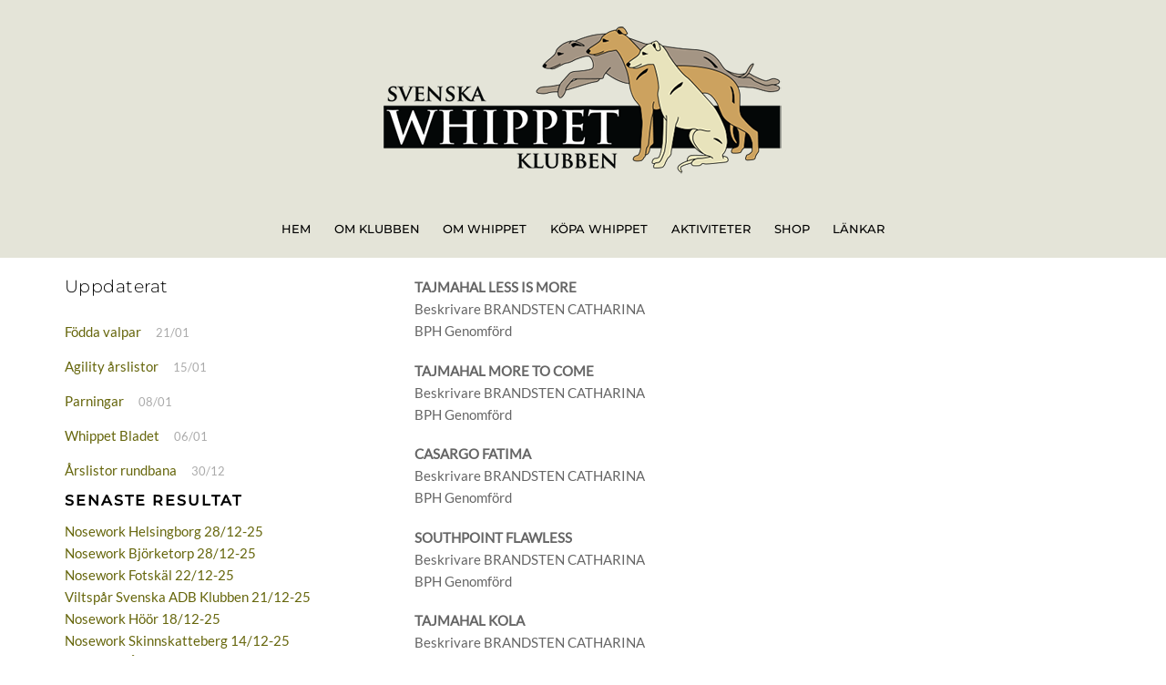

--- FILE ---
content_type: text/html; charset=UTF-8
request_url: https://whippetklubben.se/2020/08/15/bph-med-skott-goteborg-15-8-20/
body_size: 15095
content:
<!DOCTYPE html>
		<html lang="sv-SE">
			<head>
										<meta name="viewport" content="width=device-width, initial-scale=1">
						        <meta charset="UTF-8">
        <meta name="viewport" content="width=device-width, initial-scale=1, minimum-scale=1">
        <style id="tb_inline_styles" data-no-optimize="1">.tb_animation_on{overflow-x:hidden}.themify_builder .wow{visibility:hidden;animation-fill-mode:both}[data-tf-animation]{will-change:transform,opacity,visibility}.themify_builder .tf_lax_done{transition-duration:.8s;transition-timing-function:cubic-bezier(.165,.84,.44,1)}[data-sticky-active].tb_sticky_scroll_active{z-index:1}[data-sticky-active].tb_sticky_scroll_active .hide-on-stick{display:none}@media(min-width:1025px){.hide-desktop{width:0!important;height:0!important;padding:0!important;visibility:hidden!important;margin:0!important;display:table-column!important;background:0!important;content-visibility:hidden;overflow:hidden!important}}@media(min-width:769px) and (max-width:1024px){.hide-tablet_landscape{width:0!important;height:0!important;padding:0!important;visibility:hidden!important;margin:0!important;display:table-column!important;background:0!important;content-visibility:hidden;overflow:hidden!important}}@media(min-width:601px) and (max-width:768px){.hide-tablet{width:0!important;height:0!important;padding:0!important;visibility:hidden!important;margin:0!important;display:table-column!important;background:0!important;content-visibility:hidden;overflow:hidden!important}}@media(max-width:600px){.hide-mobile{width:0!important;height:0!important;padding:0!important;visibility:hidden!important;margin:0!important;display:table-column!important;background:0!important;content-visibility:hidden;overflow:hidden!important}}@media(max-width:768px){div.module-gallery-grid{--galn:var(--galt)}}@media(max-width:600px){
                .themify_map.tf_map_loaded{width:100%!important}
                .ui.builder_button,.ui.nav li a{padding:.525em 1.15em}
                .fullheight>.row_inner:not(.tb_col_count_1){min-height:0}
                div.module-gallery-grid{--galn:var(--galm);gap:8px}
            }</style><noscript><style>.themify_builder .wow,.wow .tf_lazy{visibility:visible!important}</style></noscript>            <style id="tf_lazy_style" data-no-optimize="1">
                .tf_svg_lazy{
                    content-visibility:auto;
                    background-size:100% 25%!important;
                    background-repeat:no-repeat!important;
                    background-position:0 0, 0 33.4%,0 66.6%,0 100%!important;
                    transition:filter .3s linear!important;
                    filter:blur(25px)!important;                    transform:translateZ(0)
                }
                .tf_svg_lazy_loaded{
                    filter:blur(0)!important
                }
                [data-lazy]:is(.module,.module_row:not(.tb_first)),.module[data-lazy] .ui,.module_row[data-lazy]:not(.tb_first):is(>.row_inner,.module_column[data-lazy],.module_subrow[data-lazy]){
                    background-image:none!important
                }
            </style>
            <noscript>
                <style>
                    .tf_svg_lazy{
                        display:none!important
                    }
                </style>
            </noscript>
                    <style id="tf_lazy_common" data-no-optimize="1">
                        img{
                max-width:100%;
                height:auto
            }
                                    :where(.tf_in_flx,.tf_flx){display:inline-flex;flex-wrap:wrap;place-items:center}
            .tf_fa,:is(em,i) tf-lottie{display:inline-block;vertical-align:middle}:is(em,i) tf-lottie{width:1.5em;height:1.5em}.tf_fa{width:1em;height:1em;stroke-width:0;stroke:currentColor;overflow:visible;fill:currentColor;pointer-events:none;text-rendering:optimizeSpeed;buffered-rendering:static}#tf_svg symbol{overflow:visible}:where(.tf_lazy){position:relative;visibility:visible;display:block;opacity:.3}.wow .tf_lazy:not(.tf_swiper-slide){visibility:hidden;opacity:1}div.tf_audio_lazy audio{visibility:hidden;height:0;display:inline}.mejs-container{visibility:visible}.tf_iframe_lazy{transition:opacity .3s ease-in-out;min-height:10px}:where(.tf_flx),.tf_swiper-wrapper{display:flex}.tf_swiper-slide{flex-shrink:0;opacity:0;width:100%;height:100%}.tf_swiper-wrapper>br,.tf_lazy.tf_swiper-wrapper .tf_lazy:after,.tf_lazy.tf_swiper-wrapper .tf_lazy:before{display:none}.tf_lazy:after,.tf_lazy:before{content:'';display:inline-block;position:absolute;width:10px!important;height:10px!important;margin:0 3px;top:50%!important;inset-inline:auto 50%!important;border-radius:100%;background-color:currentColor;visibility:visible;animation:tf-hrz-loader infinite .75s cubic-bezier(.2,.68,.18,1.08)}.tf_lazy:after{width:6px!important;height:6px!important;inset-inline:50% auto!important;margin-top:3px;animation-delay:-.4s}@keyframes tf-hrz-loader{0%,100%{transform:scale(1);opacity:1}50%{transform:scale(.1);opacity:.6}}.tf_lazy_lightbox{position:fixed;background:rgba(11,11,11,.8);color:#ccc;top:0;left:0;display:flex;align-items:center;justify-content:center;z-index:999}.tf_lazy_lightbox .tf_lazy:after,.tf_lazy_lightbox .tf_lazy:before{background:#fff}.tf_vd_lazy,tf-lottie{display:flex;flex-wrap:wrap}tf-lottie{aspect-ratio:1.777}.tf_w.tf_vd_lazy video{width:100%;height:auto;position:static;object-fit:cover}
        </style>
        <title>BPH med skott Göteborg 15/8-20 &#8211; Svenska Whippetklubben</title>
<meta name='robots' content='max-image-preview:large' />
<link rel="alternate" type="application/rss+xml" title="Svenska Whippetklubben &raquo; Webbflöde" href="https://whippetklubben.se/feed/" />
<link rel="alternate" type="application/rss+xml" title="Svenska Whippetklubben &raquo; Kommentarsflöde" href="https://whippetklubben.se/comments/feed/" />
<link rel="alternate" title="oEmbed (JSON)" type="application/json+oembed" href="https://whippetklubben.se/wp-json/oembed/1.0/embed?url=https%3A%2F%2Fwhippetklubben.se%2F2020%2F08%2F15%2Fbph-med-skott-goteborg-15-8-20%2F&#038;lang=sv" />
<link rel="alternate" title="oEmbed (XML)" type="text/xml+oembed" href="https://whippetklubben.se/wp-json/oembed/1.0/embed?url=https%3A%2F%2Fwhippetklubben.se%2F2020%2F08%2F15%2Fbph-med-skott-goteborg-15-8-20%2F&#038;format=xml&#038;lang=sv" />
		<!-- This site uses the Google Analytics by MonsterInsights plugin v9.10.1 - Using Analytics tracking - https://www.monsterinsights.com/ -->
							<script src="//www.googletagmanager.com/gtag/js?id=G-X6W2FEJV3J"  data-cfasync="false" data-wpfc-render="false" async></script>
			<script data-cfasync="false" data-wpfc-render="false">
				var mi_version = '9.10.1';
				var mi_track_user = true;
				var mi_no_track_reason = '';
								var MonsterInsightsDefaultLocations = {"page_location":"https:\/\/whippetklubben.se\/2020\/08\/15\/bph-med-skott-goteborg-15-8-20\/"};
								if ( typeof MonsterInsightsPrivacyGuardFilter === 'function' ) {
					var MonsterInsightsLocations = (typeof MonsterInsightsExcludeQuery === 'object') ? MonsterInsightsPrivacyGuardFilter( MonsterInsightsExcludeQuery ) : MonsterInsightsPrivacyGuardFilter( MonsterInsightsDefaultLocations );
				} else {
					var MonsterInsightsLocations = (typeof MonsterInsightsExcludeQuery === 'object') ? MonsterInsightsExcludeQuery : MonsterInsightsDefaultLocations;
				}

								var disableStrs = [
										'ga-disable-G-X6W2FEJV3J',
									];

				/* Function to detect opted out users */
				function __gtagTrackerIsOptedOut() {
					for (var index = 0; index < disableStrs.length; index++) {
						if (document.cookie.indexOf(disableStrs[index] + '=true') > -1) {
							return true;
						}
					}

					return false;
				}

				/* Disable tracking if the opt-out cookie exists. */
				if (__gtagTrackerIsOptedOut()) {
					for (var index = 0; index < disableStrs.length; index++) {
						window[disableStrs[index]] = true;
					}
				}

				/* Opt-out function */
				function __gtagTrackerOptout() {
					for (var index = 0; index < disableStrs.length; index++) {
						document.cookie = disableStrs[index] + '=true; expires=Thu, 31 Dec 2099 23:59:59 UTC; path=/';
						window[disableStrs[index]] = true;
					}
				}

				if ('undefined' === typeof gaOptout) {
					function gaOptout() {
						__gtagTrackerOptout();
					}
				}
								window.dataLayer = window.dataLayer || [];

				window.MonsterInsightsDualTracker = {
					helpers: {},
					trackers: {},
				};
				if (mi_track_user) {
					function __gtagDataLayer() {
						dataLayer.push(arguments);
					}

					function __gtagTracker(type, name, parameters) {
						if (!parameters) {
							parameters = {};
						}

						if (parameters.send_to) {
							__gtagDataLayer.apply(null, arguments);
							return;
						}

						if (type === 'event') {
														parameters.send_to = monsterinsights_frontend.v4_id;
							var hookName = name;
							if (typeof parameters['event_category'] !== 'undefined') {
								hookName = parameters['event_category'] + ':' + name;
							}

							if (typeof MonsterInsightsDualTracker.trackers[hookName] !== 'undefined') {
								MonsterInsightsDualTracker.trackers[hookName](parameters);
							} else {
								__gtagDataLayer('event', name, parameters);
							}
							
						} else {
							__gtagDataLayer.apply(null, arguments);
						}
					}

					__gtagTracker('js', new Date());
					__gtagTracker('set', {
						'developer_id.dZGIzZG': true,
											});
					if ( MonsterInsightsLocations.page_location ) {
						__gtagTracker('set', MonsterInsightsLocations);
					}
										__gtagTracker('config', 'G-X6W2FEJV3J', {"forceSSL":"true","link_attribution":"true"} );
										window.gtag = __gtagTracker;										(function () {
						/* https://developers.google.com/analytics/devguides/collection/analyticsjs/ */
						/* ga and __gaTracker compatibility shim. */
						var noopfn = function () {
							return null;
						};
						var newtracker = function () {
							return new Tracker();
						};
						var Tracker = function () {
							return null;
						};
						var p = Tracker.prototype;
						p.get = noopfn;
						p.set = noopfn;
						p.send = function () {
							var args = Array.prototype.slice.call(arguments);
							args.unshift('send');
							__gaTracker.apply(null, args);
						};
						var __gaTracker = function () {
							var len = arguments.length;
							if (len === 0) {
								return;
							}
							var f = arguments[len - 1];
							if (typeof f !== 'object' || f === null || typeof f.hitCallback !== 'function') {
								if ('send' === arguments[0]) {
									var hitConverted, hitObject = false, action;
									if ('event' === arguments[1]) {
										if ('undefined' !== typeof arguments[3]) {
											hitObject = {
												'eventAction': arguments[3],
												'eventCategory': arguments[2],
												'eventLabel': arguments[4],
												'value': arguments[5] ? arguments[5] : 1,
											}
										}
									}
									if ('pageview' === arguments[1]) {
										if ('undefined' !== typeof arguments[2]) {
											hitObject = {
												'eventAction': 'page_view',
												'page_path': arguments[2],
											}
										}
									}
									if (typeof arguments[2] === 'object') {
										hitObject = arguments[2];
									}
									if (typeof arguments[5] === 'object') {
										Object.assign(hitObject, arguments[5]);
									}
									if ('undefined' !== typeof arguments[1].hitType) {
										hitObject = arguments[1];
										if ('pageview' === hitObject.hitType) {
											hitObject.eventAction = 'page_view';
										}
									}
									if (hitObject) {
										action = 'timing' === arguments[1].hitType ? 'timing_complete' : hitObject.eventAction;
										hitConverted = mapArgs(hitObject);
										__gtagTracker('event', action, hitConverted);
									}
								}
								return;
							}

							function mapArgs(args) {
								var arg, hit = {};
								var gaMap = {
									'eventCategory': 'event_category',
									'eventAction': 'event_action',
									'eventLabel': 'event_label',
									'eventValue': 'event_value',
									'nonInteraction': 'non_interaction',
									'timingCategory': 'event_category',
									'timingVar': 'name',
									'timingValue': 'value',
									'timingLabel': 'event_label',
									'page': 'page_path',
									'location': 'page_location',
									'title': 'page_title',
									'referrer' : 'page_referrer',
								};
								for (arg in args) {
																		if (!(!args.hasOwnProperty(arg) || !gaMap.hasOwnProperty(arg))) {
										hit[gaMap[arg]] = args[arg];
									} else {
										hit[arg] = args[arg];
									}
								}
								return hit;
							}

							try {
								f.hitCallback();
							} catch (ex) {
							}
						};
						__gaTracker.create = newtracker;
						__gaTracker.getByName = newtracker;
						__gaTracker.getAll = function () {
							return [];
						};
						__gaTracker.remove = noopfn;
						__gaTracker.loaded = true;
						window['__gaTracker'] = __gaTracker;
					})();
									} else {
										console.log("");
					(function () {
						function __gtagTracker() {
							return null;
						}

						window['__gtagTracker'] = __gtagTracker;
						window['gtag'] = __gtagTracker;
					})();
									}
			</script>
							<!-- / Google Analytics by MonsterInsights -->
		<style id='wp-img-auto-sizes-contain-inline-css'>
img:is([sizes=auto i],[sizes^="auto," i]){contain-intrinsic-size:3000px 1500px}
/*# sourceURL=wp-img-auto-sizes-contain-inline-css */
</style>
<link rel="preload" href="https://whippetklubben.se/wp-content/plugins/litespeed-cache/assets/css/litespeed-dummy.css?ver=6.9" as="style">
<style id='global-styles-inline-css'>
:root{--wp--preset--aspect-ratio--square: 1;--wp--preset--aspect-ratio--4-3: 4/3;--wp--preset--aspect-ratio--3-4: 3/4;--wp--preset--aspect-ratio--3-2: 3/2;--wp--preset--aspect-ratio--2-3: 2/3;--wp--preset--aspect-ratio--16-9: 16/9;--wp--preset--aspect-ratio--9-16: 9/16;--wp--preset--color--black: #000000;--wp--preset--color--cyan-bluish-gray: #abb8c3;--wp--preset--color--white: #ffffff;--wp--preset--color--pale-pink: #f78da7;--wp--preset--color--vivid-red: #cf2e2e;--wp--preset--color--luminous-vivid-orange: #ff6900;--wp--preset--color--luminous-vivid-amber: #fcb900;--wp--preset--color--light-green-cyan: #7bdcb5;--wp--preset--color--vivid-green-cyan: #00d084;--wp--preset--color--pale-cyan-blue: #8ed1fc;--wp--preset--color--vivid-cyan-blue: #0693e3;--wp--preset--color--vivid-purple: #9b51e0;--wp--preset--gradient--vivid-cyan-blue-to-vivid-purple: linear-gradient(135deg,rgb(6,147,227) 0%,rgb(155,81,224) 100%);--wp--preset--gradient--light-green-cyan-to-vivid-green-cyan: linear-gradient(135deg,rgb(122,220,180) 0%,rgb(0,208,130) 100%);--wp--preset--gradient--luminous-vivid-amber-to-luminous-vivid-orange: linear-gradient(135deg,rgb(252,185,0) 0%,rgb(255,105,0) 100%);--wp--preset--gradient--luminous-vivid-orange-to-vivid-red: linear-gradient(135deg,rgb(255,105,0) 0%,rgb(207,46,46) 100%);--wp--preset--gradient--very-light-gray-to-cyan-bluish-gray: linear-gradient(135deg,rgb(238,238,238) 0%,rgb(169,184,195) 100%);--wp--preset--gradient--cool-to-warm-spectrum: linear-gradient(135deg,rgb(74,234,220) 0%,rgb(151,120,209) 20%,rgb(207,42,186) 40%,rgb(238,44,130) 60%,rgb(251,105,98) 80%,rgb(254,248,76) 100%);--wp--preset--gradient--blush-light-purple: linear-gradient(135deg,rgb(255,206,236) 0%,rgb(152,150,240) 100%);--wp--preset--gradient--blush-bordeaux: linear-gradient(135deg,rgb(254,205,165) 0%,rgb(254,45,45) 50%,rgb(107,0,62) 100%);--wp--preset--gradient--luminous-dusk: linear-gradient(135deg,rgb(255,203,112) 0%,rgb(199,81,192) 50%,rgb(65,88,208) 100%);--wp--preset--gradient--pale-ocean: linear-gradient(135deg,rgb(255,245,203) 0%,rgb(182,227,212) 50%,rgb(51,167,181) 100%);--wp--preset--gradient--electric-grass: linear-gradient(135deg,rgb(202,248,128) 0%,rgb(113,206,126) 100%);--wp--preset--gradient--midnight: linear-gradient(135deg,rgb(2,3,129) 0%,rgb(40,116,252) 100%);--wp--preset--font-size--small: 13px;--wp--preset--font-size--medium: clamp(14px, 0.875rem + ((1vw - 3.2px) * 0.469), 20px);--wp--preset--font-size--large: clamp(22.041px, 1.378rem + ((1vw - 3.2px) * 1.091), 36px);--wp--preset--font-size--x-large: clamp(25.014px, 1.563rem + ((1vw - 3.2px) * 1.327), 42px);--wp--preset--font-family--system-font: -apple-system,BlinkMacSystemFont,"Segoe UI",Roboto,Oxygen-Sans,Ubuntu,Cantarell,"Helvetica Neue",sans-serif;--wp--preset--spacing--20: 0.44rem;--wp--preset--spacing--30: 0.67rem;--wp--preset--spacing--40: 1rem;--wp--preset--spacing--50: 1.5rem;--wp--preset--spacing--60: 2.25rem;--wp--preset--spacing--70: 3.38rem;--wp--preset--spacing--80: 5.06rem;--wp--preset--shadow--natural: 6px 6px 9px rgba(0, 0, 0, 0.2);--wp--preset--shadow--deep: 12px 12px 50px rgba(0, 0, 0, 0.4);--wp--preset--shadow--sharp: 6px 6px 0px rgba(0, 0, 0, 0.2);--wp--preset--shadow--outlined: 6px 6px 0px -3px rgb(255, 255, 255), 6px 6px rgb(0, 0, 0);--wp--preset--shadow--crisp: 6px 6px 0px rgb(0, 0, 0);}:where(body) { margin: 0; }.wp-site-blocks > .alignleft { float: left; margin-right: 2em; }.wp-site-blocks > .alignright { float: right; margin-left: 2em; }.wp-site-blocks > .aligncenter { justify-content: center; margin-left: auto; margin-right: auto; }:where(.wp-site-blocks) > * { margin-block-start: 24px; margin-block-end: 0; }:where(.wp-site-blocks) > :first-child { margin-block-start: 0; }:where(.wp-site-blocks) > :last-child { margin-block-end: 0; }:root { --wp--style--block-gap: 24px; }:root :where(.is-layout-flow) > :first-child{margin-block-start: 0;}:root :where(.is-layout-flow) > :last-child{margin-block-end: 0;}:root :where(.is-layout-flow) > *{margin-block-start: 24px;margin-block-end: 0;}:root :where(.is-layout-constrained) > :first-child{margin-block-start: 0;}:root :where(.is-layout-constrained) > :last-child{margin-block-end: 0;}:root :where(.is-layout-constrained) > *{margin-block-start: 24px;margin-block-end: 0;}:root :where(.is-layout-flex){gap: 24px;}:root :where(.is-layout-grid){gap: 24px;}.is-layout-flow > .alignleft{float: left;margin-inline-start: 0;margin-inline-end: 2em;}.is-layout-flow > .alignright{float: right;margin-inline-start: 2em;margin-inline-end: 0;}.is-layout-flow > .aligncenter{margin-left: auto !important;margin-right: auto !important;}.is-layout-constrained > .alignleft{float: left;margin-inline-start: 0;margin-inline-end: 2em;}.is-layout-constrained > .alignright{float: right;margin-inline-start: 2em;margin-inline-end: 0;}.is-layout-constrained > .aligncenter{margin-left: auto !important;margin-right: auto !important;}.is-layout-constrained > :where(:not(.alignleft):not(.alignright):not(.alignfull)){margin-left: auto !important;margin-right: auto !important;}body .is-layout-flex{display: flex;}.is-layout-flex{flex-wrap: wrap;align-items: center;}.is-layout-flex > :is(*, div){margin: 0;}body .is-layout-grid{display: grid;}.is-layout-grid > :is(*, div){margin: 0;}body{font-family: var(--wp--preset--font-family--system-font);font-size: var(--wp--preset--font-size--medium);line-height: 1.6;padding-top: 0px;padding-right: 0px;padding-bottom: 0px;padding-left: 0px;}a:where(:not(.wp-element-button)){text-decoration: underline;}:root :where(.wp-element-button, .wp-block-button__link){background-color: #32373c;border-width: 0;color: #fff;font-family: inherit;font-size: inherit;font-style: inherit;font-weight: inherit;letter-spacing: inherit;line-height: inherit;padding-top: calc(0.667em + 2px);padding-right: calc(1.333em + 2px);padding-bottom: calc(0.667em + 2px);padding-left: calc(1.333em + 2px);text-decoration: none;text-transform: inherit;}.has-black-color{color: var(--wp--preset--color--black) !important;}.has-cyan-bluish-gray-color{color: var(--wp--preset--color--cyan-bluish-gray) !important;}.has-white-color{color: var(--wp--preset--color--white) !important;}.has-pale-pink-color{color: var(--wp--preset--color--pale-pink) !important;}.has-vivid-red-color{color: var(--wp--preset--color--vivid-red) !important;}.has-luminous-vivid-orange-color{color: var(--wp--preset--color--luminous-vivid-orange) !important;}.has-luminous-vivid-amber-color{color: var(--wp--preset--color--luminous-vivid-amber) !important;}.has-light-green-cyan-color{color: var(--wp--preset--color--light-green-cyan) !important;}.has-vivid-green-cyan-color{color: var(--wp--preset--color--vivid-green-cyan) !important;}.has-pale-cyan-blue-color{color: var(--wp--preset--color--pale-cyan-blue) !important;}.has-vivid-cyan-blue-color{color: var(--wp--preset--color--vivid-cyan-blue) !important;}.has-vivid-purple-color{color: var(--wp--preset--color--vivid-purple) !important;}.has-black-background-color{background-color: var(--wp--preset--color--black) !important;}.has-cyan-bluish-gray-background-color{background-color: var(--wp--preset--color--cyan-bluish-gray) !important;}.has-white-background-color{background-color: var(--wp--preset--color--white) !important;}.has-pale-pink-background-color{background-color: var(--wp--preset--color--pale-pink) !important;}.has-vivid-red-background-color{background-color: var(--wp--preset--color--vivid-red) !important;}.has-luminous-vivid-orange-background-color{background-color: var(--wp--preset--color--luminous-vivid-orange) !important;}.has-luminous-vivid-amber-background-color{background-color: var(--wp--preset--color--luminous-vivid-amber) !important;}.has-light-green-cyan-background-color{background-color: var(--wp--preset--color--light-green-cyan) !important;}.has-vivid-green-cyan-background-color{background-color: var(--wp--preset--color--vivid-green-cyan) !important;}.has-pale-cyan-blue-background-color{background-color: var(--wp--preset--color--pale-cyan-blue) !important;}.has-vivid-cyan-blue-background-color{background-color: var(--wp--preset--color--vivid-cyan-blue) !important;}.has-vivid-purple-background-color{background-color: var(--wp--preset--color--vivid-purple) !important;}.has-black-border-color{border-color: var(--wp--preset--color--black) !important;}.has-cyan-bluish-gray-border-color{border-color: var(--wp--preset--color--cyan-bluish-gray) !important;}.has-white-border-color{border-color: var(--wp--preset--color--white) !important;}.has-pale-pink-border-color{border-color: var(--wp--preset--color--pale-pink) !important;}.has-vivid-red-border-color{border-color: var(--wp--preset--color--vivid-red) !important;}.has-luminous-vivid-orange-border-color{border-color: var(--wp--preset--color--luminous-vivid-orange) !important;}.has-luminous-vivid-amber-border-color{border-color: var(--wp--preset--color--luminous-vivid-amber) !important;}.has-light-green-cyan-border-color{border-color: var(--wp--preset--color--light-green-cyan) !important;}.has-vivid-green-cyan-border-color{border-color: var(--wp--preset--color--vivid-green-cyan) !important;}.has-pale-cyan-blue-border-color{border-color: var(--wp--preset--color--pale-cyan-blue) !important;}.has-vivid-cyan-blue-border-color{border-color: var(--wp--preset--color--vivid-cyan-blue) !important;}.has-vivid-purple-border-color{border-color: var(--wp--preset--color--vivid-purple) !important;}.has-vivid-cyan-blue-to-vivid-purple-gradient-background{background: var(--wp--preset--gradient--vivid-cyan-blue-to-vivid-purple) !important;}.has-light-green-cyan-to-vivid-green-cyan-gradient-background{background: var(--wp--preset--gradient--light-green-cyan-to-vivid-green-cyan) !important;}.has-luminous-vivid-amber-to-luminous-vivid-orange-gradient-background{background: var(--wp--preset--gradient--luminous-vivid-amber-to-luminous-vivid-orange) !important;}.has-luminous-vivid-orange-to-vivid-red-gradient-background{background: var(--wp--preset--gradient--luminous-vivid-orange-to-vivid-red) !important;}.has-very-light-gray-to-cyan-bluish-gray-gradient-background{background: var(--wp--preset--gradient--very-light-gray-to-cyan-bluish-gray) !important;}.has-cool-to-warm-spectrum-gradient-background{background: var(--wp--preset--gradient--cool-to-warm-spectrum) !important;}.has-blush-light-purple-gradient-background{background: var(--wp--preset--gradient--blush-light-purple) !important;}.has-blush-bordeaux-gradient-background{background: var(--wp--preset--gradient--blush-bordeaux) !important;}.has-luminous-dusk-gradient-background{background: var(--wp--preset--gradient--luminous-dusk) !important;}.has-pale-ocean-gradient-background{background: var(--wp--preset--gradient--pale-ocean) !important;}.has-electric-grass-gradient-background{background: var(--wp--preset--gradient--electric-grass) !important;}.has-midnight-gradient-background{background: var(--wp--preset--gradient--midnight) !important;}.has-small-font-size{font-size: var(--wp--preset--font-size--small) !important;}.has-medium-font-size{font-size: var(--wp--preset--font-size--medium) !important;}.has-large-font-size{font-size: var(--wp--preset--font-size--large) !important;}.has-x-large-font-size{font-size: var(--wp--preset--font-size--x-large) !important;}.has-system-font-font-family{font-family: var(--wp--preset--font-family--system-font) !important;}
:root :where(.wp-block-pullquote){font-size: clamp(0.984em, 0.984rem + ((1vw - 0.2em) * 0.645), 1.5em);line-height: 1.6;}
/*# sourceURL=global-styles-inline-css */
</style>
<link rel="preload" href="https://whippetklubben.se/wp-content/plugins/menu-image/includes/css/menu-image.css?ver=3.13" as="style"><link rel='stylesheet' id='menu-image-css' href='https://whippetklubben.se/wp-content/plugins/menu-image/includes/css/menu-image.css?ver=3.13' media='all' />
<link rel="preload" href="https://whippetklubben.se/wp-includes/css/dashicons.min.css?ver=6.9" as="style"><link rel='stylesheet' id='dashicons-css' href='https://whippetklubben.se/wp-includes/css/dashicons.min.css?ver=6.9' media='all' />
<link rel="preload" href="https://whippetklubben.se/wp-content/plugins/list-last-changes/css/list-last-changes.css?ver=6.9" as="style"><link rel='stylesheet' id='list-last-changes-css' href='https://whippetklubben.se/wp-content/plugins/list-last-changes/css/list-last-changes.css?ver=6.9' media='all' />
<link rel="preload" href="https://whippetklubben.se/wp-content/tablepress-combined.min.css?ver=54" as="style"><link rel='stylesheet' id='tablepress-default-css' href='https://whippetklubben.se/wp-content/tablepress-combined.min.css?ver=54' media='all' />
<script src="https://whippetklubben.se/wp-includes/js/jquery/jquery.min.js?ver=3.7.1" id="jquery-core-js"></script>
<script src="https://whippetklubben.se/wp-includes/js/jquery/jquery-migrate.min.js?ver=3.4.1" id="jquery-migrate-js"></script>
<script src="https://whippetklubben.se/wp-content/plugins/google-analytics-for-wordpress/assets/js/frontend-gtag.min.js?ver=9.10.1" id="monsterinsights-frontend-script-js" async data-wp-strategy="async"></script>
<script data-cfasync="false" data-wpfc-render="false" id='monsterinsights-frontend-script-js-extra'>var monsterinsights_frontend = {"js_events_tracking":"true","download_extensions":"doc,pdf,ppt,zip,xls,docx,pptx,xlsx","inbound_paths":"[{\"path\":\"\\\/go\\\/\",\"label\":\"affiliate\"},{\"path\":\"\\\/recommend\\\/\",\"label\":\"affiliate\"}]","home_url":"https:\/\/whippetklubben.se","hash_tracking":"false","v4_id":"G-X6W2FEJV3J"};</script>
<link rel="https://api.w.org/" href="https://whippetklubben.se/wp-json/" /><link rel="alternate" title="JSON" type="application/json" href="https://whippetklubben.se/wp-json/wp/v2/posts/2686" /><link rel="EditURI" type="application/rsd+xml" title="RSD" href="https://whippetklubben.se/xmlrpc.php?rsd" />
<meta name="generator" content="WordPress 6.9" />
<link rel="canonical" href="https://whippetklubben.se/2020/08/15/bph-med-skott-goteborg-15-8-20/" />
<link rel='shortlink' href='https://whippetklubben.se/?p=2686' />

	<style>
	@keyframes themifyAnimatedBG{
		0%{background-color:#33baab}100%{background-color:#e33b9e}50%{background-color:#4961d7}33.3%{background-color:#2ea85c}25%{background-color:#2bb8ed}20%{background-color:#dd5135}
	}
	.module_row.animated-bg{
		animation:themifyAnimatedBG 30000ms infinite alternate
	}
	</style>
	<link rel="icon" href="https://whippetklubben.se/wp-content/uploads/2022/12/cropped-whippet-32x32.png" sizes="32x32" />
<link rel="icon" href="https://whippetklubben.se/wp-content/uploads/2022/12/cropped-whippet-192x192.png" sizes="192x192" />
<link rel="apple-touch-icon" href="https://whippetklubben.se/wp-content/uploads/2022/12/cropped-whippet-180x180.png" />
<meta name="msapplication-TileImage" content="https://whippetklubben.se/wp-content/uploads/2022/12/cropped-whippet-270x270.png" />
<link rel="prefetch" href="https://whippetklubben.se/wp-content/themes/themify-ultra/js/themify-script.js?ver=8.0.8" as="script" fetchpriority="low"><link rel="prefetch" href="https://whippetklubben.se/wp-content/themes/themify-ultra/themify/js/modules/themify-sidemenu.js?ver=8.2.0" as="script" fetchpriority="low"><link rel="prefetch" href="https://whippetklubben.se/wp-content/themes/themify-ultra/themify/themify-builder/js/modules/menu.js?ver=8.2.0" as="script" fetchpriority="low"><link rel="preload" href="https://whippetklubben.se/wp-content/themes/themify-ultra/themify/themify-builder/js/themify-builder-script.js?ver=8.2.0" as="script" fetchpriority="low"><link rel="preload" href="https://whippetklubben.se/wp-content/uploads/2022/12/logo-450x179.png" as="image" imagesrcset="https://whippetklubben.se/wp-content/uploads/2022/12/logo.png 450w, https://whippetklubben.se/wp-content/uploads/2022/12/logo-300x119.png 300w" imagesizes="(max-width: 450px) 100vw, 450px" fetchpriority="high"><style id="tf_gf_fonts_style">@font-face{font-family:'Lato';font-style:italic;font-display:swap;src:url(https://fonts.gstatic.com/s/lato/v24/S6u8w4BMUTPHjxsAUi-qJCY.woff2) format('woff2');unicode-range:U+0100-02BA,U+02BD-02C5,U+02C7-02CC,U+02CE-02D7,U+02DD-02FF,U+0304,U+0308,U+0329,U+1D00-1DBF,U+1E00-1E9F,U+1EF2-1EFF,U+2020,U+20A0-20AB,U+20AD-20C0,U+2113,U+2C60-2C7F,U+A720-A7FF;}@font-face{font-family:'Lato';font-style:italic;font-display:swap;src:url(https://fonts.gstatic.com/s/lato/v24/S6u8w4BMUTPHjxsAXC-q.woff2) format('woff2');unicode-range:U+0000-00FF,U+0131,U+0152-0153,U+02BB-02BC,U+02C6,U+02DA,U+02DC,U+0304,U+0308,U+0329,U+2000-206F,U+20AC,U+2122,U+2191,U+2193,U+2212,U+2215,U+FEFF,U+FFFD;}@font-face{font-family:'Lato';font-display:swap;src:url(https://fonts.gstatic.com/s/lato/v24/S6uyw4BMUTPHjxAwXjeu.woff2) format('woff2');unicode-range:U+0100-02BA,U+02BD-02C5,U+02C7-02CC,U+02CE-02D7,U+02DD-02FF,U+0304,U+0308,U+0329,U+1D00-1DBF,U+1E00-1E9F,U+1EF2-1EFF,U+2020,U+20A0-20AB,U+20AD-20C0,U+2113,U+2C60-2C7F,U+A720-A7FF;}@font-face{font-family:'Lato';font-display:swap;src:url(https://fonts.gstatic.com/s/lato/v24/S6uyw4BMUTPHjx4wXg.woff2) format('woff2');unicode-range:U+0000-00FF,U+0131,U+0152-0153,U+02BB-02BC,U+02C6,U+02DA,U+02DC,U+0304,U+0308,U+0329,U+2000-206F,U+20AC,U+2122,U+2191,U+2193,U+2212,U+2215,U+FEFF,U+FFFD;}@font-face{font-family:'Montserrat';font-style:italic;font-weight:300;font-display:swap;src:url(https://fonts.gstatic.com/s/montserrat/v30/JTUQjIg1_i6t8kCHKm459WxRxC7mw9c.woff2) format('woff2');unicode-range:U+0460-052F,U+1C80-1C8A,U+20B4,U+2DE0-2DFF,U+A640-A69F,U+FE2E-FE2F;}@font-face{font-family:'Montserrat';font-style:italic;font-weight:300;font-display:swap;src:url(https://fonts.gstatic.com/s/montserrat/v30/JTUQjIg1_i6t8kCHKm459WxRzS7mw9c.woff2) format('woff2');unicode-range:U+0301,U+0400-045F,U+0490-0491,U+04B0-04B1,U+2116;}@font-face{font-family:'Montserrat';font-style:italic;font-weight:300;font-display:swap;src:url(https://fonts.gstatic.com/s/montserrat/v30/JTUQjIg1_i6t8kCHKm459WxRxi7mw9c.woff2) format('woff2');unicode-range:U+0102-0103,U+0110-0111,U+0128-0129,U+0168-0169,U+01A0-01A1,U+01AF-01B0,U+0300-0301,U+0303-0304,U+0308-0309,U+0323,U+0329,U+1EA0-1EF9,U+20AB;}@font-face{font-family:'Montserrat';font-style:italic;font-weight:300;font-display:swap;src:url(https://fonts.gstatic.com/s/montserrat/v30/JTUQjIg1_i6t8kCHKm459WxRxy7mw9c.woff2) format('woff2');unicode-range:U+0100-02BA,U+02BD-02C5,U+02C7-02CC,U+02CE-02D7,U+02DD-02FF,U+0304,U+0308,U+0329,U+1D00-1DBF,U+1E00-1E9F,U+1EF2-1EFF,U+2020,U+20A0-20AB,U+20AD-20C0,U+2113,U+2C60-2C7F,U+A720-A7FF;}@font-face{font-family:'Montserrat';font-style:italic;font-weight:300;font-display:swap;src:url(https://fonts.gstatic.com/s/montserrat/v30/JTUQjIg1_i6t8kCHKm459WxRyS7m.woff2) format('woff2');unicode-range:U+0000-00FF,U+0131,U+0152-0153,U+02BB-02BC,U+02C6,U+02DA,U+02DC,U+0304,U+0308,U+0329,U+2000-206F,U+20AC,U+2122,U+2191,U+2193,U+2212,U+2215,U+FEFF,U+FFFD;}@font-face{font-family:'Montserrat';font-style:italic;font-display:swap;src:url(https://fonts.gstatic.com/s/montserrat/v30/JTUQjIg1_i6t8kCHKm459WxRxC7mw9c.woff2) format('woff2');unicode-range:U+0460-052F,U+1C80-1C8A,U+20B4,U+2DE0-2DFF,U+A640-A69F,U+FE2E-FE2F;}@font-face{font-family:'Montserrat';font-style:italic;font-display:swap;src:url(https://fonts.gstatic.com/s/montserrat/v30/JTUQjIg1_i6t8kCHKm459WxRzS7mw9c.woff2) format('woff2');unicode-range:U+0301,U+0400-045F,U+0490-0491,U+04B0-04B1,U+2116;}@font-face{font-family:'Montserrat';font-style:italic;font-display:swap;src:url(https://fonts.gstatic.com/s/montserrat/v30/JTUQjIg1_i6t8kCHKm459WxRxi7mw9c.woff2) format('woff2');unicode-range:U+0102-0103,U+0110-0111,U+0128-0129,U+0168-0169,U+01A0-01A1,U+01AF-01B0,U+0300-0301,U+0303-0304,U+0308-0309,U+0323,U+0329,U+1EA0-1EF9,U+20AB;}@font-face{font-family:'Montserrat';font-style:italic;font-display:swap;src:url(https://fonts.gstatic.com/s/montserrat/v30/JTUQjIg1_i6t8kCHKm459WxRxy7mw9c.woff2) format('woff2');unicode-range:U+0100-02BA,U+02BD-02C5,U+02C7-02CC,U+02CE-02D7,U+02DD-02FF,U+0304,U+0308,U+0329,U+1D00-1DBF,U+1E00-1E9F,U+1EF2-1EFF,U+2020,U+20A0-20AB,U+20AD-20C0,U+2113,U+2C60-2C7F,U+A720-A7FF;}@font-face{font-family:'Montserrat';font-style:italic;font-display:swap;src:url(https://fonts.gstatic.com/s/montserrat/v30/JTUQjIg1_i6t8kCHKm459WxRyS7m.woff2) format('woff2');unicode-range:U+0000-00FF,U+0131,U+0152-0153,U+02BB-02BC,U+02C6,U+02DA,U+02DC,U+0304,U+0308,U+0329,U+2000-206F,U+20AC,U+2122,U+2191,U+2193,U+2212,U+2215,U+FEFF,U+FFFD;}@font-face{font-family:'Montserrat';font-style:italic;font-weight:500;font-display:swap;src:url(https://fonts.gstatic.com/s/montserrat/v30/JTUQjIg1_i6t8kCHKm459WxRxC7mw9c.woff2) format('woff2');unicode-range:U+0460-052F,U+1C80-1C8A,U+20B4,U+2DE0-2DFF,U+A640-A69F,U+FE2E-FE2F;}@font-face{font-family:'Montserrat';font-style:italic;font-weight:500;font-display:swap;src:url(https://fonts.gstatic.com/s/montserrat/v30/JTUQjIg1_i6t8kCHKm459WxRzS7mw9c.woff2) format('woff2');unicode-range:U+0301,U+0400-045F,U+0490-0491,U+04B0-04B1,U+2116;}@font-face{font-family:'Montserrat';font-style:italic;font-weight:500;font-display:swap;src:url(https://fonts.gstatic.com/s/montserrat/v30/JTUQjIg1_i6t8kCHKm459WxRxi7mw9c.woff2) format('woff2');unicode-range:U+0102-0103,U+0110-0111,U+0128-0129,U+0168-0169,U+01A0-01A1,U+01AF-01B0,U+0300-0301,U+0303-0304,U+0308-0309,U+0323,U+0329,U+1EA0-1EF9,U+20AB;}@font-face{font-family:'Montserrat';font-style:italic;font-weight:500;font-display:swap;src:url(https://fonts.gstatic.com/s/montserrat/v30/JTUQjIg1_i6t8kCHKm459WxRxy7mw9c.woff2) format('woff2');unicode-range:U+0100-02BA,U+02BD-02C5,U+02C7-02CC,U+02CE-02D7,U+02DD-02FF,U+0304,U+0308,U+0329,U+1D00-1DBF,U+1E00-1E9F,U+1EF2-1EFF,U+2020,U+20A0-20AB,U+20AD-20C0,U+2113,U+2C60-2C7F,U+A720-A7FF;}@font-face{font-family:'Montserrat';font-style:italic;font-weight:500;font-display:swap;src:url(https://fonts.gstatic.com/s/montserrat/v30/JTUQjIg1_i6t8kCHKm459WxRyS7m.woff2) format('woff2');unicode-range:U+0000-00FF,U+0131,U+0152-0153,U+02BB-02BC,U+02C6,U+02DA,U+02DC,U+0304,U+0308,U+0329,U+2000-206F,U+20AC,U+2122,U+2191,U+2193,U+2212,U+2215,U+FEFF,U+FFFD;}@font-face{font-family:'Montserrat';font-weight:300;font-display:swap;src:url(https://fonts.gstatic.com/s/montserrat/v30/JTUSjIg1_i6t8kCHKm459WRhyzbi.woff2) format('woff2');unicode-range:U+0460-052F,U+1C80-1C8A,U+20B4,U+2DE0-2DFF,U+A640-A69F,U+FE2E-FE2F;}@font-face{font-family:'Montserrat';font-weight:300;font-display:swap;src:url(https://fonts.gstatic.com/s/montserrat/v30/JTUSjIg1_i6t8kCHKm459W1hyzbi.woff2) format('woff2');unicode-range:U+0301,U+0400-045F,U+0490-0491,U+04B0-04B1,U+2116;}@font-face{font-family:'Montserrat';font-weight:300;font-display:swap;src:url(https://fonts.gstatic.com/s/montserrat/v30/JTUSjIg1_i6t8kCHKm459WZhyzbi.woff2) format('woff2');unicode-range:U+0102-0103,U+0110-0111,U+0128-0129,U+0168-0169,U+01A0-01A1,U+01AF-01B0,U+0300-0301,U+0303-0304,U+0308-0309,U+0323,U+0329,U+1EA0-1EF9,U+20AB;}@font-face{font-family:'Montserrat';font-weight:300;font-display:swap;src:url(https://fonts.gstatic.com/s/montserrat/v30/JTUSjIg1_i6t8kCHKm459Wdhyzbi.woff2) format('woff2');unicode-range:U+0100-02BA,U+02BD-02C5,U+02C7-02CC,U+02CE-02D7,U+02DD-02FF,U+0304,U+0308,U+0329,U+1D00-1DBF,U+1E00-1E9F,U+1EF2-1EFF,U+2020,U+20A0-20AB,U+20AD-20C0,U+2113,U+2C60-2C7F,U+A720-A7FF;}@font-face{font-family:'Montserrat';font-weight:300;font-display:swap;src:url(https://fonts.gstatic.com/s/montserrat/v30/JTUSjIg1_i6t8kCHKm459Wlhyw.woff2) format('woff2');unicode-range:U+0000-00FF,U+0131,U+0152-0153,U+02BB-02BC,U+02C6,U+02DA,U+02DC,U+0304,U+0308,U+0329,U+2000-206F,U+20AC,U+2122,U+2191,U+2193,U+2212,U+2215,U+FEFF,U+FFFD;}@font-face{font-family:'Montserrat';font-display:swap;src:url(https://fonts.gstatic.com/s/montserrat/v30/JTUSjIg1_i6t8kCHKm459WRhyzbi.woff2) format('woff2');unicode-range:U+0460-052F,U+1C80-1C8A,U+20B4,U+2DE0-2DFF,U+A640-A69F,U+FE2E-FE2F;}@font-face{font-family:'Montserrat';font-display:swap;src:url(https://fonts.gstatic.com/s/montserrat/v30/JTUSjIg1_i6t8kCHKm459W1hyzbi.woff2) format('woff2');unicode-range:U+0301,U+0400-045F,U+0490-0491,U+04B0-04B1,U+2116;}@font-face{font-family:'Montserrat';font-display:swap;src:url(https://fonts.gstatic.com/s/montserrat/v30/JTUSjIg1_i6t8kCHKm459WZhyzbi.woff2) format('woff2');unicode-range:U+0102-0103,U+0110-0111,U+0128-0129,U+0168-0169,U+01A0-01A1,U+01AF-01B0,U+0300-0301,U+0303-0304,U+0308-0309,U+0323,U+0329,U+1EA0-1EF9,U+20AB;}@font-face{font-family:'Montserrat';font-display:swap;src:url(https://fonts.gstatic.com/s/montserrat/v30/JTUSjIg1_i6t8kCHKm459Wdhyzbi.woff2) format('woff2');unicode-range:U+0100-02BA,U+02BD-02C5,U+02C7-02CC,U+02CE-02D7,U+02DD-02FF,U+0304,U+0308,U+0329,U+1D00-1DBF,U+1E00-1E9F,U+1EF2-1EFF,U+2020,U+20A0-20AB,U+20AD-20C0,U+2113,U+2C60-2C7F,U+A720-A7FF;}@font-face{font-family:'Montserrat';font-display:swap;src:url(https://fonts.gstatic.com/s/montserrat/v30/JTUSjIg1_i6t8kCHKm459Wlhyw.woff2) format('woff2');unicode-range:U+0000-00FF,U+0131,U+0152-0153,U+02BB-02BC,U+02C6,U+02DA,U+02DC,U+0304,U+0308,U+0329,U+2000-206F,U+20AC,U+2122,U+2191,U+2193,U+2212,U+2215,U+FEFF,U+FFFD;}@font-face{font-family:'Montserrat';font-weight:500;font-display:swap;src:url(https://fonts.gstatic.com/s/montserrat/v30/JTUSjIg1_i6t8kCHKm459WRhyzbi.woff2) format('woff2');unicode-range:U+0460-052F,U+1C80-1C8A,U+20B4,U+2DE0-2DFF,U+A640-A69F,U+FE2E-FE2F;}@font-face{font-family:'Montserrat';font-weight:500;font-display:swap;src:url(https://fonts.gstatic.com/s/montserrat/v30/JTUSjIg1_i6t8kCHKm459W1hyzbi.woff2) format('woff2');unicode-range:U+0301,U+0400-045F,U+0490-0491,U+04B0-04B1,U+2116;}@font-face{font-family:'Montserrat';font-weight:500;font-display:swap;src:url(https://fonts.gstatic.com/s/montserrat/v30/JTUSjIg1_i6t8kCHKm459WZhyzbi.woff2) format('woff2');unicode-range:U+0102-0103,U+0110-0111,U+0128-0129,U+0168-0169,U+01A0-01A1,U+01AF-01B0,U+0300-0301,U+0303-0304,U+0308-0309,U+0323,U+0329,U+1EA0-1EF9,U+20AB;}@font-face{font-family:'Montserrat';font-weight:500;font-display:swap;src:url(https://fonts.gstatic.com/s/montserrat/v30/JTUSjIg1_i6t8kCHKm459Wdhyzbi.woff2) format('woff2');unicode-range:U+0100-02BA,U+02BD-02C5,U+02C7-02CC,U+02CE-02D7,U+02DD-02FF,U+0304,U+0308,U+0329,U+1D00-1DBF,U+1E00-1E9F,U+1EF2-1EFF,U+2020,U+20A0-20AB,U+20AD-20C0,U+2113,U+2C60-2C7F,U+A720-A7FF;}@font-face{font-family:'Montserrat';font-weight:500;font-display:swap;src:url(https://fonts.gstatic.com/s/montserrat/v30/JTUSjIg1_i6t8kCHKm459Wlhyw.woff2) format('woff2');unicode-range:U+0000-00FF,U+0131,U+0152-0153,U+02BB-02BC,U+02C6,U+02DA,U+02DC,U+0304,U+0308,U+0329,U+2000-206F,U+20AC,U+2122,U+2191,U+2193,U+2212,U+2215,U+FEFF,U+FFFD;}@font-face{font-family:'Public Sans';font-style:italic;font-display:swap;src:url(https://fonts.gstatic.com/s/publicsans/v20/ijwTs572Xtc6ZYQws9YVwnNDTJPax9k0.woff2) format('woff2');unicode-range:U+0102-0103,U+0110-0111,U+0128-0129,U+0168-0169,U+01A0-01A1,U+01AF-01B0,U+0300-0301,U+0303-0304,U+0308-0309,U+0323,U+0329,U+1EA0-1EF9,U+20AB;}@font-face{font-family:'Public Sans';font-style:italic;font-display:swap;src:url(https://fonts.gstatic.com/s/publicsans/v20/ijwTs572Xtc6ZYQws9YVwnNDTJLax9k0.woff2) format('woff2');unicode-range:U+0100-02BA,U+02BD-02C5,U+02C7-02CC,U+02CE-02D7,U+02DD-02FF,U+0304,U+0308,U+0329,U+1D00-1DBF,U+1E00-1E9F,U+1EF2-1EFF,U+2020,U+20A0-20AB,U+20AD-20C0,U+2113,U+2C60-2C7F,U+A720-A7FF;}@font-face{font-family:'Public Sans';font-style:italic;font-display:swap;src:url(https://fonts.gstatic.com/s/publicsans/v20/ijwTs572Xtc6ZYQws9YVwnNDTJzaxw.woff2) format('woff2');unicode-range:U+0000-00FF,U+0131,U+0152-0153,U+02BB-02BC,U+02C6,U+02DA,U+02DC,U+0304,U+0308,U+0329,U+2000-206F,U+20AC,U+2122,U+2191,U+2193,U+2212,U+2215,U+FEFF,U+FFFD;}@font-face{font-family:'Public Sans';font-style:italic;font-weight:600;font-display:swap;src:url(https://fonts.gstatic.com/s/publicsans/v20/ijwTs572Xtc6ZYQws9YVwnNDTJPax9k0.woff2) format('woff2');unicode-range:U+0102-0103,U+0110-0111,U+0128-0129,U+0168-0169,U+01A0-01A1,U+01AF-01B0,U+0300-0301,U+0303-0304,U+0308-0309,U+0323,U+0329,U+1EA0-1EF9,U+20AB;}@font-face{font-family:'Public Sans';font-style:italic;font-weight:600;font-display:swap;src:url(https://fonts.gstatic.com/s/publicsans/v20/ijwTs572Xtc6ZYQws9YVwnNDTJLax9k0.woff2) format('woff2');unicode-range:U+0100-02BA,U+02BD-02C5,U+02C7-02CC,U+02CE-02D7,U+02DD-02FF,U+0304,U+0308,U+0329,U+1D00-1DBF,U+1E00-1E9F,U+1EF2-1EFF,U+2020,U+20A0-20AB,U+20AD-20C0,U+2113,U+2C60-2C7F,U+A720-A7FF;}@font-face{font-family:'Public Sans';font-style:italic;font-weight:600;font-display:swap;src:url(https://fonts.gstatic.com/s/publicsans/v20/ijwTs572Xtc6ZYQws9YVwnNDTJzaxw.woff2) format('woff2');unicode-range:U+0000-00FF,U+0131,U+0152-0153,U+02BB-02BC,U+02C6,U+02DA,U+02DC,U+0304,U+0308,U+0329,U+2000-206F,U+20AC,U+2122,U+2191,U+2193,U+2212,U+2215,U+FEFF,U+FFFD;}@font-face{font-family:'Public Sans';font-style:italic;font-weight:700;font-display:swap;src:url(https://fonts.gstatic.com/s/publicsans/v20/ijwTs572Xtc6ZYQws9YVwnNDTJPax9k0.woff2) format('woff2');unicode-range:U+0102-0103,U+0110-0111,U+0128-0129,U+0168-0169,U+01A0-01A1,U+01AF-01B0,U+0300-0301,U+0303-0304,U+0308-0309,U+0323,U+0329,U+1EA0-1EF9,U+20AB;}@font-face{font-family:'Public Sans';font-style:italic;font-weight:700;font-display:swap;src:url(https://fonts.gstatic.com/s/publicsans/v20/ijwTs572Xtc6ZYQws9YVwnNDTJLax9k0.woff2) format('woff2');unicode-range:U+0100-02BA,U+02BD-02C5,U+02C7-02CC,U+02CE-02D7,U+02DD-02FF,U+0304,U+0308,U+0329,U+1D00-1DBF,U+1E00-1E9F,U+1EF2-1EFF,U+2020,U+20A0-20AB,U+20AD-20C0,U+2113,U+2C60-2C7F,U+A720-A7FF;}@font-face{font-family:'Public Sans';font-style:italic;font-weight:700;font-display:swap;src:url(https://fonts.gstatic.com/s/publicsans/v20/ijwTs572Xtc6ZYQws9YVwnNDTJzaxw.woff2) format('woff2');unicode-range:U+0000-00FF,U+0131,U+0152-0153,U+02BB-02BC,U+02C6,U+02DA,U+02DC,U+0304,U+0308,U+0329,U+2000-206F,U+20AC,U+2122,U+2191,U+2193,U+2212,U+2215,U+FEFF,U+FFFD;}@font-face{font-family:'Public Sans';font-display:swap;src:url(https://fonts.gstatic.com/s/publicsans/v20/ijwRs572Xtc6ZYQws9YVwnNJfJ7Cww.woff2) format('woff2');unicode-range:U+0102-0103,U+0110-0111,U+0128-0129,U+0168-0169,U+01A0-01A1,U+01AF-01B0,U+0300-0301,U+0303-0304,U+0308-0309,U+0323,U+0329,U+1EA0-1EF9,U+20AB;}@font-face{font-family:'Public Sans';font-display:swap;src:url(https://fonts.gstatic.com/s/publicsans/v20/ijwRs572Xtc6ZYQws9YVwnNIfJ7Cww.woff2) format('woff2');unicode-range:U+0100-02BA,U+02BD-02C5,U+02C7-02CC,U+02CE-02D7,U+02DD-02FF,U+0304,U+0308,U+0329,U+1D00-1DBF,U+1E00-1E9F,U+1EF2-1EFF,U+2020,U+20A0-20AB,U+20AD-20C0,U+2113,U+2C60-2C7F,U+A720-A7FF;}@font-face{font-family:'Public Sans';font-display:swap;src:url(https://fonts.gstatic.com/s/publicsans/v20/ijwRs572Xtc6ZYQws9YVwnNGfJ4.woff2) format('woff2');unicode-range:U+0000-00FF,U+0131,U+0152-0153,U+02BB-02BC,U+02C6,U+02DA,U+02DC,U+0304,U+0308,U+0329,U+2000-206F,U+20AC,U+2122,U+2191,U+2193,U+2212,U+2215,U+FEFF,U+FFFD;}@font-face{font-family:'Public Sans';font-weight:600;font-display:swap;src:url(https://fonts.gstatic.com/s/publicsans/v20/ijwRs572Xtc6ZYQws9YVwnNJfJ7Cww.woff2) format('woff2');unicode-range:U+0102-0103,U+0110-0111,U+0128-0129,U+0168-0169,U+01A0-01A1,U+01AF-01B0,U+0300-0301,U+0303-0304,U+0308-0309,U+0323,U+0329,U+1EA0-1EF9,U+20AB;}@font-face{font-family:'Public Sans';font-weight:600;font-display:swap;src:url(https://fonts.gstatic.com/s/publicsans/v20/ijwRs572Xtc6ZYQws9YVwnNIfJ7Cww.woff2) format('woff2');unicode-range:U+0100-02BA,U+02BD-02C5,U+02C7-02CC,U+02CE-02D7,U+02DD-02FF,U+0304,U+0308,U+0329,U+1D00-1DBF,U+1E00-1E9F,U+1EF2-1EFF,U+2020,U+20A0-20AB,U+20AD-20C0,U+2113,U+2C60-2C7F,U+A720-A7FF;}@font-face{font-family:'Public Sans';font-weight:600;font-display:swap;src:url(https://fonts.gstatic.com/s/publicsans/v20/ijwRs572Xtc6ZYQws9YVwnNGfJ4.woff2) format('woff2');unicode-range:U+0000-00FF,U+0131,U+0152-0153,U+02BB-02BC,U+02C6,U+02DA,U+02DC,U+0304,U+0308,U+0329,U+2000-206F,U+20AC,U+2122,U+2191,U+2193,U+2212,U+2215,U+FEFF,U+FFFD;}@font-face{font-family:'Public Sans';font-weight:700;font-display:swap;src:url(https://fonts.gstatic.com/s/publicsans/v20/ijwRs572Xtc6ZYQws9YVwnNJfJ7Cww.woff2) format('woff2');unicode-range:U+0102-0103,U+0110-0111,U+0128-0129,U+0168-0169,U+01A0-01A1,U+01AF-01B0,U+0300-0301,U+0303-0304,U+0308-0309,U+0323,U+0329,U+1EA0-1EF9,U+20AB;}@font-face{font-family:'Public Sans';font-weight:700;font-display:swap;src:url(https://fonts.gstatic.com/s/publicsans/v20/ijwRs572Xtc6ZYQws9YVwnNIfJ7Cww.woff2) format('woff2');unicode-range:U+0100-02BA,U+02BD-02C5,U+02C7-02CC,U+02CE-02D7,U+02DD-02FF,U+0304,U+0308,U+0329,U+1D00-1DBF,U+1E00-1E9F,U+1EF2-1EFF,U+2020,U+20A0-20AB,U+20AD-20C0,U+2113,U+2C60-2C7F,U+A720-A7FF;}@font-face{font-family:'Public Sans';font-weight:700;font-display:swap;src:url(https://fonts.gstatic.com/s/publicsans/v20/ijwRs572Xtc6ZYQws9YVwnNGfJ4.woff2) format('woff2');unicode-range:U+0000-00FF,U+0131,U+0152-0153,U+02BB-02BC,U+02C6,U+02DA,U+02DC,U+0304,U+0308,U+0329,U+2000-206F,U+20AC,U+2122,U+2191,U+2193,U+2212,U+2215,U+FEFF,U+FFFD;}</style><link rel="preload" fetchpriority="high" href="https://whippetklubben.se/wp-content/uploads/themify-concate/1247724868/themify-2303187887.css" as="style"><link fetchpriority="high" id="themify_concate-css" rel="stylesheet" href="https://whippetklubben.se/wp-content/uploads/themify-concate/1247724868/themify-2303187887.css"><link rel="preconnect" href="https://www.google-analytics.com">			</head>
			<body class="wp-singular post-template-default single single-post postid-2686 single-format-standard wp-theme-themify-ultra wp-child-theme-themify-ultra-child skin-default sidebar1 sidebar-left default_width no-home tb_animation_on ready-view header-horizontal fixed-header-enabled footer-horizontal-left single-classic-layout sidemenu-active">
				<a class="screen-reader-text skip-to-content" href="#tbp_content">Skip to content</a><svg id="tf_svg" style="display:none"><defs><symbol id="tf-ti-search" viewBox="0 0 32 32"><path d="m31.25 29.875-1.313 1.313-9.75-9.75a12.019 12.019 0 0 1-7.938 3c-6.75 0-12.25-5.5-12.25-12.25 0-3.25 1.25-6.375 3.563-8.688C5.875 1.25 8.937-.063 12.25-.063c6.75 0 12.25 5.5 12.25 12.25 0 3-1.125 5.813-3 7.938zm-19-7.312c5.688 0 10.313-4.688 10.313-10.375S17.938 1.813 12.25 1.813c-2.813 0-5.375 1.125-7.313 3.063-2 1.938-3.063 4.563-3.063 7.313 0 5.688 4.625 10.375 10.375 10.375z"/></symbol><symbol id="tf-fas-search" viewBox="0 0 32 32"><path d="M31.6 27.7q.4.4.4 1t-.4 1.1l-1.8 1.8q-.4.4-1 .4t-1.1-.4l-6.3-6.3q-.4-.4-.4-1v-1Q17.5 26 13 26q-5.4 0-9.2-3.8T0 13t3.8-9.2T13 0t9.2 3.8T26 13q0 4.5-2.8 8h1q.7 0 1.1.4zM13 21q3.3 0 5.7-2.3T21 13t-2.3-5.7T13 5 7.3 7.3 5 13t2.3 5.7T13 21z"/></symbol></defs></svg><script> </script>					<div id="pagewrap" class="tf_box hfeed site">
						<!-- Builder Pro Template Start: SW - Header --><header id="tbp_header" class="tbp_template" data-label="disabled"><!--themify_builder_content-->
<div id="themify_builder_content-16" data-postid="16" class="themify_builder_content themify_builder_content-16 themify_builder tf_clear">
                    <div  data-lazy="1" class="module_row themify_builder_row tb_m84a437 tb_first tf_w">
                        <div class="row_inner col_align_top tb_col_count_1 tf_box tf_rel">
                        <div  data-lazy="1" class="module_column tb-column col-full tb_009k439 first">
                    <!-- Site Logo module -->
<div  class="module module-site-logo tb_jj5r90 " data-lazy="1">
    <div class="site-logo-inner">
				
					<a href="https://whippetklubben.se/">
			
			<img data-tf-not-load="1" fetchpriority="high" loading="auto" decoding="auto" decoding="async" src="https://whippetklubben.se/wp-content/uploads/2022/12/logo-450x179.png" width="450" height="179" class="wp-post-image wp-image-8" alt="Svenska Whippetklubben" srcset="https://whippetklubben.se/wp-content/uploads/2022/12/logo.png 450w, https://whippetklubben.se/wp-content/uploads/2022/12/logo-300x119.png 300w" sizes="(max-width: 450px) 100vw, 450px" />						</a>
				    </div>
</div>
<!-- /Site Logo module -->
        <div  data-lazy="1" class="module_subrow themify_builder_sub_row tf_w col_align_top tb_col_count_1 tb_bc0h138">
                <div  data-lazy="1" class="module_column sub_column col-full tb_ndoh139 first">
                    <!-- module menu -->
<div  class="module module-menu tb_dp9p612  mobile-menu-slide" data-menu-style="mobile-menu-slide" data-menu-breakpoint="680" data-menu-direction="right" data-element-id="tb_dp9p612" data-lazy="1">
            <style>
            @media(max-width:680px){
                .tb_dp9p612 .menu-module-burger{
                    display:inline-block
                }
                .tb_dp9p612 .module-menu-container{
                    display:none
                }
                .tb_dp9p612 .module-menu-container.is-open{
                    display:block
                }
            }
        </style>
        <a rel="nofollow" href="#" class="tf_hide menu-module-burger">
            <span class="menu-module-burger-inner tf_inline_b tf_rel"></span>
            <span class="screen-reader-text">Menu</span>
        </a>
        
    <div class="module-menu-container"><ul id="menu-meny" class="ui tf_clearfix nav tf_rel tf_scrollbar menu-bar transparent"><li id="menu-item-4324" class="menu-item-page-99 menu-item menu-item-type-post_type menu-item-object-page menu-item-home menu-item-4324"><a href="https://whippetklubben.se/">Hem</a></li>
<li id="menu-item-4325" class="menu-item-custom-4325 menu-item menu-item-type-custom menu-item-object-custom menu-item-has-children menu-item-4325"><a role="button" tabindex="0">Om klubben<span class="child-arrow closed" tabindex="-1"></span></a>
<ul class="sub-menu">
	<li id="menu-item-4326" class="menu-item-page-154 menu-item menu-item-type-post_type menu-item-object-page menu-item-4326 menu-page-154-parent-4325"><a href="https://whippetklubben.se/foertroendevalda/">Förtroendevalda</a></li>
	<li id="menu-item-4327" class="menu-item-page-577 menu-item menu-item-type-post_type menu-item-object-page menu-item-4327 menu-page-577-parent-4325"><a href="https://whippetklubben.se/stadgar/">Stadgar</a></li>
	<li id="menu-item-4328" class="menu-item-page-493 menu-item menu-item-type-post_type menu-item-object-page menu-item-4328 menu-page-493-parent-4325"><a href="https://whippetklubben.se/bli-medlem/">Bli medlem</a></li>
	<li id="menu-item-4329" class="menu-item-page-1313 menu-item menu-item-type-post_type menu-item-object-page menu-item-4329 menu-page-1313-parent-4325"><a href="https://whippetklubben.se/kontaktombud/">Kontaktombud</a></li>
	<li id="menu-item-4330" class="menu-item-custom-4330 menu-item menu-item-type-custom menu-item-object-custom menu-item-has-children menu-item-4330 menu-custom-4330-parent-4325"><a role="button" tabindex="0">Whippet Bladet<span class="child-arrow closed" tabindex="-1"></span></a>
	<ul class="sub-menu">
		<li id="menu-item-4331" class="menu-item-page-489 menu-item menu-item-type-post_type menu-item-object-page menu-item-4331 menu-page-489-parent-4330"><a href="https://whippetklubben.se/whippetbladet/">Information</a></li>
		<li id="menu-item-4332" class="menu-item-page-1263 menu-item menu-item-type-post_type menu-item-object-page menu-item-4332 menu-page-1263-parent-4330"><a href="https://whippetklubben.se/annonsbokning/">Annonsbokning</a></li>
		<li id="menu-item-4333" class="menu-item-page-2470 menu-item menu-item-type-post_type menu-item-object-page menu-item-4333 menu-page-2470-parent-4330"><a href="https://whippetklubben.se/svenska-whippetklubbens-dataskyddspolicy/">Dataskyddspolicy</a></li>
	</ul>
</li>
</ul>
</li>
<li id="menu-item-4334" class="menu-item-custom-4334 menu-item menu-item-type-custom menu-item-object-custom menu-item-has-children menu-item-4334"><a role="button" tabindex="0">Om whippet<span class="child-arrow closed" tabindex="-1"></span></a>
<ul class="sub-menu">
	<li id="menu-item-4335" class="menu-item-page-579 menu-item menu-item-type-post_type menu-item-object-page menu-item-4335 menu-page-579-parent-4334"><a href="https://whippetklubben.se/haelsa/">Hälsa</a></li>
	<li id="menu-item-4337" class="menu-item-page-148 menu-item menu-item-type-post_type menu-item-object-page menu-item-4337 menu-page-148-parent-4334"><a href="https://whippetklubben.se/raspresentation/">Raspresentation</a></li>
	<li id="menu-item-4338" class="menu-item-page-1022 menu-item menu-item-type-post_type menu-item-object-page menu-item-4338 menu-page-1022-parent-4334"><a href="https://whippetklubben.se/raskompendium/">Raskompendium</a></li>
	<li id="menu-item-4339" class="menu-item-page-150 menu-item menu-item-type-post_type menu-item-object-page menu-item-4339 menu-page-150-parent-4334"><a href="https://whippetklubben.se/ras-2/">RAS</a></li>
</ul>
</li>
<li id="menu-item-4340" class="menu-item-custom-4340 menu-item menu-item-type-custom menu-item-object-custom menu-item-has-children menu-item-4340"><a role="button" tabindex="0">Köpa whippet<span class="child-arrow closed" tabindex="-1"></span></a>
<ul class="sub-menu">
	<li id="menu-item-4445" class="menu-item-page-4440 menu-item menu-item-type-post_type menu-item-object-page menu-item-4445 menu-page-4440-parent-4340"><a href="https://whippetklubben.se/uppfodarlista/">Uppfödare</a></li>
	<li id="menu-item-6959" class="menu-item-page-6957 menu-item menu-item-type-post_type menu-item-object-page menu-item-6959 menu-page-6957-parent-4340"><a href="https://whippetklubben.se/parningar/">Parningar</a></li>
	<li id="menu-item-7058" class="menu-item-page-7042 menu-item menu-item-type-post_type menu-item-object-page menu-item-7058 menu-page-7042-parent-4340"><a href="https://whippetklubben.se/fodda-valpar/">Födda valpar</a></li>
	<li id="menu-item-11447" class="menu-item-page-11441 menu-item menu-item-type-post_type menu-item-object-page menu-item-11447 menu-page-11441-parent-4340"><a href="https://whippetklubben.se/planerade-kullar/">Planerade kullar</a></li>
	<li id="menu-item-7174" class="menu-item-page-492 menu-item menu-item-type-post_type menu-item-object-page menu-item-7174 menu-page-492-parent-4340"><a href="https://whippetklubben.se/valphanvisning/">Nya valpkullar</a></li>
	<li id="menu-item-11499" class="menu-item-page-11494 menu-item menu-item-type-post_type menu-item-object-page menu-item-11499 menu-page-11494-parent-4340"><a href="https://whippetklubben.se/omplacering-vuxna-hundar/">Omplacering vuxna hundar</a></li>
</ul>
</li>
<li id="menu-item-4341" class="menu-item-custom-4341 menu-item menu-item-type-custom menu-item-object-custom menu-item-has-children menu-item-4341"><a role="button" tabindex="0">Aktiviteter<span class="child-arrow closed" tabindex="-1"></span></a>
<ul class="sub-menu">
	<li id="menu-item-4342" class="menu-item-custom-4342 menu-item menu-item-type-custom menu-item-object-custom menu-item-has-children menu-item-4342 menu-custom-4342-parent-4341"><a role="button" tabindex="0">Utställning<span class="child-arrow closed" tabindex="-1"></span></a>
	<ul class="sub-menu">
		<li id="menu-item-13041" class="menu-item-page-13038 menu-item menu-item-type-post_type menu-item-object-page menu-item-13041 menu-page-13038-parent-4342"><a href="https://whippetklubben.se/utstallningar-2025/">Utställningar 2025</a></li>
		<li id="menu-item-4346" class="menu-item-page-153 menu-item menu-item-type-post_type menu-item-object-page menu-item-4346 menu-page-153-parent-4342"><a href="https://whippetklubben.se/resultat-2005-2022/">Resultat 2005-2024</a></li>
		<li id="menu-item-8459" class="menu-item-page-8455 menu-item menu-item-type-post_type menu-item-object-page menu-item-8459 menu-page-8455-parent-4342"><a href="https://whippetklubben.se/utstallning-arslistor/">Årslistor</a></li>
		<li id="menu-item-4349" class="menu-item-custom-4349 menu-item menu-item-type-custom menu-item-object-custom menu-item-4349 menu-custom-4349-parent-4342"><a target="_blank" href="https://whippetklubben.se/wp-content/uploads/2025/02/Anvisningar_Klassindelning_Avgifter_SW_Off_InoffUst_2025-01-08.pdf">Klasser och avgifter</a></li>
		<li id="menu-item-8542" class="menu-item-page-8539 menu-item menu-item-type-post_type menu-item-object-page menu-item-8542 menu-page-8539-parent-4342"><a href="https://whippetklubben.se/exteriorbedomning-resultat/">Exteriörbedömning</a></li>
	</ul>
</li>
	<li id="menu-item-4351" class="menu-item-custom-4351 menu-item menu-item-type-custom menu-item-object-custom menu-item-has-children menu-item-4351 menu-custom-4351-parent-4341"><a role="button" tabindex="0">Lure coursing<span class="child-arrow closed" tabindex="-1"></span></a>
	<ul class="sub-menu">
		<li id="menu-item-7607" class="menu-item-page-7522 menu-item menu-item-type-post_type menu-item-object-page menu-item-7607 menu-page-7522-parent-4351"><a href="https://whippetklubben.se/lure-coursing-resultat/">Resultat</a></li>
		<li id="menu-item-7608" class="menu-item-page-7521 menu-item menu-item-type-post_type menu-item-object-page menu-item-7608 menu-page-7521-parent-4351"><a href="https://whippetklubben.se/lure-coursing-arslistor/">Årslistor</a></li>
	</ul>
</li>
	<li id="menu-item-4354" class="menu-item-custom-4354 menu-item menu-item-type-custom menu-item-object-custom menu-item-has-children menu-item-4354 menu-custom-4354-parent-4341"><a role="button" tabindex="0">Whippet Race<span class="child-arrow closed" tabindex="-1"></span></a>
	<ul class="sub-menu">
		<li id="menu-item-7638" class="menu-item-page-7623 menu-item menu-item-type-post_type menu-item-object-page menu-item-7638 menu-page-7623-parent-4354"><a href="https://whippetklubben.se/whippetrace-arslistor/">Årslistor</a></li>
	</ul>
</li>
	<li id="menu-item-4356" class="menu-item-custom-4356 menu-item menu-item-type-custom menu-item-object-custom menu-item-has-children menu-item-4356 menu-custom-4356-parent-4341"><a role="button" tabindex="0">Rundbana<span class="child-arrow closed" tabindex="-1"></span></a>
	<ul class="sub-menu">
		<li id="menu-item-7701" class="menu-item-page-7698 menu-item menu-item-type-post_type menu-item-object-page menu-item-7701 menu-page-7698-parent-4356"><a href="https://whippetklubben.se/rundbana-resultat/">Resultat</a></li>
		<li id="menu-item-7702" class="menu-item-page-7639 menu-item menu-item-type-post_type menu-item-object-page menu-item-7702 menu-page-7639-parent-4356"><a href="https://whippetklubben.se/rundbana-arslistor/">Årslistor</a></li>
	</ul>
</li>
	<li id="menu-item-4359" class="menu-item-custom-4359 menu-item menu-item-type-custom menu-item-object-custom menu-item-has-children menu-item-4359 menu-custom-4359-parent-4341"><a role="button" tabindex="0">Agility<span class="child-arrow closed" tabindex="-1"></span></a>
	<ul class="sub-menu">
		<li id="menu-item-7441" class="menu-item-page-7438 menu-item menu-item-type-post_type menu-item-object-page menu-item-7441 menu-page-7438-parent-4359"><a href="https://whippetklubben.se/agility-resultat/">Resultat</a></li>
		<li id="menu-item-7469" class="menu-item-page-7459 menu-item menu-item-type-post_type menu-item-object-page menu-item-7469 menu-page-7459-parent-4359"><a href="https://whippetklubben.se/agility-arslistor/">Årslistor</a></li>
	</ul>
</li>
	<li id="menu-item-4362" class="menu-item-custom-4362 menu-item menu-item-type-custom menu-item-object-custom menu-item-has-children menu-item-4362 menu-custom-4362-parent-4341"><a role="button" tabindex="0">Lydnad<span class="child-arrow closed" tabindex="-1"></span></a>
	<ul class="sub-menu">
		<li id="menu-item-7945" class="menu-item-page-7942 menu-item menu-item-type-post_type menu-item-object-page menu-item-7945 menu-page-7942-parent-4362"><a href="https://whippetklubben.se/lydnad-resultat/">Resultat</a></li>
		<li id="menu-item-7946" class="menu-item-page-7914 menu-item menu-item-type-post_type menu-item-object-page menu-item-7946 menu-page-7914-parent-4362"><a href="https://whippetklubben.se/lydnad-arslistor/">Årslistor</a></li>
	</ul>
</li>
	<li id="menu-item-4365" class="menu-item-custom-4365 menu-item menu-item-type-custom menu-item-object-custom menu-item-has-children menu-item-4365 menu-custom-4365-parent-4341"><a role="button" tabindex="0">Rallylydnad<span class="child-arrow closed" tabindex="-1"></span></a>
	<ul class="sub-menu">
		<li id="menu-item-7912" class="menu-item-page-7909 menu-item menu-item-type-post_type menu-item-object-page menu-item-7912 menu-page-7909-parent-4365"><a href="https://whippetklubben.se/rallylydnad-resultat/">Resultat</a></li>
		<li id="menu-item-7913" class="menu-item-page-7704 menu-item menu-item-type-post_type menu-item-object-page menu-item-7913 menu-page-7704-parent-4365"><a href="https://whippetklubben.se/rallylydnad-arslistor/">Årslistor</a></li>
	</ul>
</li>
	<li id="menu-item-4368" class="menu-item-custom-4368 menu-item menu-item-type-custom menu-item-object-custom menu-item-has-children menu-item-4368 menu-custom-4368-parent-4341"><a role="button" tabindex="0">Freestyle<span class="child-arrow closed" tabindex="-1"></span></a>
	<ul class="sub-menu">
		<li id="menu-item-7955" class="menu-item-page-7952 menu-item menu-item-type-post_type menu-item-object-page menu-item-7955 menu-page-7952-parent-4368"><a href="https://whippetklubben.se/freestyle-resultat/">Resultat</a></li>
	</ul>
</li>
	<li id="menu-item-4370" class="menu-item-custom-4370 menu-item menu-item-type-custom menu-item-object-custom menu-item-has-children menu-item-4370 menu-custom-4370-parent-4341"><a role="button" tabindex="0">Nosework<span class="child-arrow closed" tabindex="-1"></span></a>
	<ul class="sub-menu">
		<li id="menu-item-8236" class="menu-item-page-8233 menu-item menu-item-type-post_type menu-item-object-page menu-item-8236 menu-page-8233-parent-4370"><a href="https://whippetklubben.se/nosework-resultat/">Resultat</a></li>
		<li id="menu-item-8237" class="menu-item-page-7956 menu-item menu-item-type-post_type menu-item-object-page menu-item-8237 menu-page-7956-parent-4370"><a href="https://whippetklubben.se/nosework-arslistor/">Årslistor</a></li>
	</ul>
</li>
	<li id="menu-item-4373" class="menu-item-custom-4373 menu-item menu-item-type-custom menu-item-object-custom menu-item-has-children menu-item-4373 menu-custom-4373-parent-4341"><a role="button" tabindex="0">BPH/MH<span class="child-arrow closed" tabindex="-1"></span></a>
	<ul class="sub-menu">
		<li id="menu-item-8334" class="menu-item-page-8324 menu-item menu-item-type-post_type menu-item-object-page menu-item-8334 menu-page-8324-parent-4373"><a href="https://whippetklubben.se/bph-mh/">Resultat</a></li>
		<li id="menu-item-4375" class="menu-item-page-2722 menu-item menu-item-type-post_type menu-item-object-page menu-item-4375 menu-page-2722-parent-4373"><a href="https://whippetklubben.se/nu-ar-vi-200/">200-analys</a></li>
	</ul>
</li>
	<li id="menu-item-4376" class="menu-item-custom-4376 menu-item menu-item-type-custom menu-item-object-custom menu-item-has-children menu-item-4376 menu-custom-4376-parent-4341"><a role="button" tabindex="0">Viltspår<span class="child-arrow closed" tabindex="-1"></span></a>
	<ul class="sub-menu">
		<li id="menu-item-8441" class="menu-item-page-8438 menu-item menu-item-type-post_type menu-item-object-page menu-item-8441 menu-page-8438-parent-4376"><a href="https://whippetklubben.se/viltspar-resultat/">Resultat</a></li>
	</ul>
</li>
	<li id="menu-item-4378" class="menu-item-custom-4378 menu-item menu-item-type-custom menu-item-object-custom menu-item-has-children menu-item-4378 menu-custom-4378-parent-4341"><a role="button" tabindex="0">Bruksprov<span class="child-arrow closed" tabindex="-1"></span></a>
	<ul class="sub-menu">
		<li id="menu-item-8448" class="menu-item-page-8445 menu-item menu-item-type-post_type menu-item-object-page menu-item-8448 menu-page-8445-parent-4378"><a href="https://whippetklubben.se/bruksprov-resultat/">Resultat</a></li>
	</ul>
</li>
	<li id="menu-item-4380" class="menu-item-custom-4380 menu-item menu-item-type-custom menu-item-object-custom menu-item-has-children menu-item-4380 menu-custom-4380-parent-4341"><a role="button" tabindex="0">Trippelpriset<span class="child-arrow closed" tabindex="-1"></span></a>
	<ul class="sub-menu">
		<li id="menu-item-4381" class="menu-item-page-574 menu-item menu-item-type-post_type menu-item-object-page menu-item-4381 menu-page-574-parent-4380"><a href="https://whippetklubben.se/trippelpriset-2/">Information &#038; regler</a></li>
		<li id="menu-item-4383" class="menu-item-page-1264 menu-item menu-item-type-post_type menu-item-object-page menu-item-4383 menu-page-1264-parent-4380"><a href="https://whippetklubben.se/ansokan-trippelpris/">Ansökan trippelpris</a></li>
		<li id="menu-item-4382" class="menu-item-page-1261 menu-item menu-item-type-post_type menu-item-object-page menu-item-4382 menu-page-1261-parent-4380"><a href="https://whippetklubben.se/ansoekan-trippelpris-uppfoedare/">Ansökan trippelpris – uppfödare</a></li>
		<li id="menu-item-4384" class="menu-item-page-575 menu-item menu-item-type-post_type menu-item-object-page menu-item-4384 menu-page-575-parent-4380"><a href="https://whippetklubben.se/trippelprisvinnare/">Trippelprisvinnare</a></li>
		<li id="menu-item-4385" class="menu-item-page-576 menu-item menu-item-type-post_type menu-item-object-page menu-item-4385 menu-page-576-parent-4380"><a href="https://whippetklubben.se/trippelprisvinnare-uppfodare/">Trippelprisvinnare – uppfödare</a></li>
	</ul>
</li>
</ul>
</li>
<li id="menu-item-4387" class="menu-item-page-1065 menu-item menu-item-type-post_type menu-item-object-page menu-item-4387"><a href="https://whippetklubben.se/t-shirt/">Shop</a></li>
<li id="menu-item-4388" class="menu-item-page-582 menu-item menu-item-type-post_type menu-item-object-page menu-item-4388"><a href="https://whippetklubben.se/laenkar/">Länkar</a></li>
</ul></div>        <style>
            .mobile-menu-module[data-module="tb_dp9p612"]{
                right:-300px            }
        </style>
    </div>
<!-- /module menu -->
        </div>
                    </div>
                </div>
                        </div>
        </div>
        </div>
<!--/themify_builder_content-->
</header><!-- Builder Pro Template End: SW - Header -->						<div id="body" class="tf_clearfix">
							<!-- Builder Pro Template Start: SW - Post Single --><main id="tbp_content" class="tbp_template post-2686 post type-post status-publish format-standard hentry category-bph has-post-title no-post-date has-post-category has-post-tag has-post-comment has-post-author " data-label="disabled"><!--themify_builder_content-->
<div id="themify_builder_content-14" data-postid="14" class="themify_builder_content themify_builder_content-14 themify_builder tf_clear">
                    <div  data-lazy="1" class="module_row themify_builder_row tb_shkw281 tf_w">
                        <div class="row_inner col_align_top tb_col_count_1 tf_box tf_rel">
                        <div  data-lazy="1" class="module_column tb-column col-full tb_4is9281 first">
                            <div  data-lazy="1" class="module_subrow themify_builder_sub_row tf_w col_align_top tb_col_count_2 tb_vava212">
                <div  data-lazy="1" class="module_column sub_column col4-2 tb_i1fd212 first">
                    <!-- module widget -->
<div  class="module module-widget tb_lupa815  " data-lazy="1">
    <div class="widget widget_list_last_changes">
<h2 class="widgettitle">Uppdaterat</h2>
 <ul>
  <li class="list_last_changes_title">
   <a href="https://whippetklubben.se/fodda-valpar/">Födda valpar</a>   <span class="list_last_changes_date">21/01</span>  </li>
  <li class="list_last_changes_title">
   <a href="https://whippetklubben.se/agility-arslistor/">Agility årslistor</a>   <span class="list_last_changes_date">15/01</span>  </li>
  <li class="list_last_changes_title">
   <a href="https://whippetklubben.se/parningar/">Parningar</a>   <span class="list_last_changes_date">08/01</span>  </li>
  <li class="list_last_changes_title">
   <a href="https://whippetklubben.se/whippetbladet/">Whippet Bladet</a>   <span class="list_last_changes_date">06/01</span>  </li>
  <li class="list_last_changes_title">
   <a href="https://whippetklubben.se/rundbana-arslistor/">Årslistor rundbana</a>   <span class="list_last_changes_date">30/12</span>  </li>
 </ul>
</div>
</div>
<!-- /module widget -->
<!-- module text -->
<div  class="module module-text tb_kyv0867   " data-lazy="1">
        <div  class="tb_text_wrap">
        <h5><strong>SENASTE RESULTAT</strong></h5>    </div>
</div>
<!-- /module text --><!-- module plain text -->
<div  class="module module-plain-text tb_8ji1594 " data-lazy="1">
        <div class="tb_text_wrap">
    <div class="display-posts-listing"><div class="listing-item"><a class="title" href="https://whippetklubben.se/2025/12/28/nosework-helsingborg-28-12-25/">Nosework Helsingborg 28/12-25</a></div><div class="listing-item"><a class="title" href="https://whippetklubben.se/2025/12/28/nosework-bjorketorp-28-12-25/">Nosework Björketorp 28/12-25</a></div><div class="listing-item"><a class="title" href="https://whippetklubben.se/2025/12/22/nosework-fotskal-22-12-25/">Nosework Fotskäl 22/12-25</a></div><div class="listing-item"><a class="title" href="https://whippetklubben.se/2025/12/21/viltspar-svenska-adb-klubben-21-12-25/">Viltspår Svenska ADB Klubben 21/12-25</a></div><div class="listing-item"><a class="title" href="https://whippetklubben.se/2025/12/18/nosework-hoor-18-12-25/">Nosework Höör 18/12-25</a></div><div class="listing-item"><a class="title" href="https://whippetklubben.se/2025/12/14/nosework-skinnskatteberg-14-12-25/">Nosework Skinnskatteberg 14/12-25</a></div><div class="listing-item"><a class="title" href="https://whippetklubben.se/2025/12/14/nosework-asele-14-12-25/">Nosework Åsele 14/12-25</a></div><div class="listing-item"><a class="title" href="https://whippetklubben.se/2025/12/14/nosework-rattvik-14-12-25/">Nosework Rättvik 14/12-25</a></div><div class="listing-item"><a class="title" href="https://whippetklubben.se/2025/12/13/nosework-umea-13-12-25/">Nosework Umeå 13/12-25</a></div><div class="listing-item"><a class="title" href="https://whippetklubben.se/2025/12/13/agility-kungalv-13-12-25/">Agility Kungälv 13/12-25</a></div></div>    </div>
</div>
<!-- /module plain text -->        </div>
                    <div  data-lazy="1" class="module_column sub_column col4-2 tb_8p4n212 last">
                    <!-- Post Content module -->
<div  class="module module-post-content tb_4drt642 " data-lazy="1">
	

    <div class="tb_text_wrap">
		<p><strong>TAJMAHAL LESS IS MORE</strong><br />Beskrivare BRANDSTEN CATHARINA <br />BPH Genomförd</p>
<p><strong>TAJMAHAL MORE TO COME</strong><br />Beskrivare BRANDSTEN CATHARINA <br />BPH Genomförd</p>
<p><strong>CASARGO FATIMA</strong><br />Beskrivare BRANDSTEN CATHARINA <br />BPH Genomförd</p>
<p><strong>SOUTHPOINT FLAWLESS</strong><br />Beskrivare BRANDSTEN CATHARINA <br />BPH Genomförd</p>
<p><strong>TAJMAHAL KOLA</strong><br />Beskrivare BRANDSTEN CATHARINA <br />BPH Genomförd</p>
    </div><!-- .tb_text_wrap -->


</div>
<!-- /Post Content module -->        </div>
                    </div>
                </div>
                        </div>
        </div>
        </div>
<!--/themify_builder_content-->
</main><!-- Builder Pro Template End: SW - Post Single -->				</div><!-- /body -->
				<!-- Builder Pro Template Start: SW - Footer --><footer id="tbp_footer" class="tbp_template" data-label="disabled"><!--themify_builder_content-->
<div id="themify_builder_content-17" data-postid="17" class="themify_builder_content themify_builder_content-17 themify_builder tf_clear">
                    <div  data-lazy="1" class="module_row themify_builder_row tb_x2nh796 tf_w hide-tablet hide-tablet_landscape hide-mobile">
                        <div class="row_inner col_align_top tb_col_count_4 tf_box tf_rel">
                        <div  data-lazy="1" class="module_column tb-column col4-1 tb_4jxc799 first">
                    <!-- module fancy heading -->
<div  class="module module-fancy-heading tb_03vz765  tb_hide_divider" data-lazy="1">
        <h3 class="fancy-heading tf_textc">
    <span class="main-head tf_block">
                    SW:s konton            </span>

    
    <span class="sub-head tf_block tf_rel">
                                </span>
    </h3>
</div>
<!-- /module fancy heading -->
<!-- module text -->
<div  class="module module-text tb_j560484   " data-lazy="1">
        <div  class="tb_text_wrap">
        <p style="text-align: center;"><strong>Plusgiro </strong>3 76 95-4<br /><strong>Swish</strong> 123 452 50 36</p>    </div>
</div>
<!-- /module text -->        </div>
                    <div  data-lazy="1" class="module_column tb-column col4-1 tb_rn8t71">
                    <!-- module fancy heading -->
<div  class="module module-fancy-heading tb_gych207  tb_hide_divider" data-lazy="1">
        <h3 class="fancy-heading tf_textc">
    <span class="main-head tf_block">
                    Sponsor            </span>

    
    <span class="sub-head tf_block tf_rel">
                                </span>
    </h3>
</div>
<!-- /module fancy heading -->
<!-- module image -->
<div  class="module module-image tb_3dm1299 image-center   tf_mw" data-lazy="1">
        <div class="image-wrap tf_rel tf_mw">
            <img data-tf-not-load="1" decoding="async" width="283" height="125" src="https://whippetklubben.se/wp-content/uploads/2020/06/FourFriends_logo_webb.png" class="wp-post-image wp-image-9606" title="FourFriends_logo_webb" alt="FourFriends_logo_webb" srcset="https://whippetklubben.se/wp-content/uploads/2020/06/FourFriends_logo_webb.png 283w, https://whippetklubben.se/wp-content/uploads/2020/06/FourFriends_logo_webb-24x11.png 24w, https://whippetklubben.se/wp-content/uploads/2020/06/FourFriends_logo_webb-36x16.png 36w, https://whippetklubben.se/wp-content/uploads/2020/06/FourFriends_logo_webb-48x21.png 48w" sizes="(max-width: 283px) 100vw, 283px" />    
        </div>
    <!-- /image-wrap -->
    
        </div>
<!-- /module image -->        </div>
                    <div  data-lazy="1" class="module_column tb-column col4-1 tb_k4qi72">
                    <!-- module fancy heading -->
<div  class="module module-fancy-heading tb_u2ip395  tb_hide_divider" data-lazy="1">
        <h3 class="fancy-heading tf_textc">
    <span class="main-head tf_block">
                    Sponsor            </span>

    
    <span class="sub-head tf_block tf_rel">
                                </span>
    </h3>
</div>
<!-- /module fancy heading -->
<!-- module image -->
<div  class="module module-image tb_bji6604 image-center   tf_mw" data-lazy="1">
        <div class="image-wrap tf_rel tf_mw">
            <img loading="lazy" decoding="async" width="591" height="261" src="https://whippetklubben.se/wp-content/uploads/2020/06/agria.png" class="wp-post-image wp-image-40" title="agria" alt="agria" srcset="https://whippetklubben.se/wp-content/uploads/2020/06/agria.png 591w, https://whippetklubben.se/wp-content/uploads/2020/06/agria-300x132.png 300w" sizes="(max-width: 591px) 100vw, 591px" />    
        </div>
    <!-- /image-wrap -->
    
        </div>
<!-- /module image -->        </div>
                    <div  data-lazy="1" class="module_column tb-column col4-1 tb_rhcz72 last">
                    <!-- module fancy heading -->
<div  class="module module-fancy-heading tb_yjaj346  tb_hide_divider" data-lazy="1">
        <h3 class="fancy-heading tf_textc">
    <span class="main-head tf_block">
                    Språk/Language            </span>

    
    <span class="sub-head tf_block tf_rel">
                                </span>
    </h3>
</div>
<!-- /module fancy heading -->
<!-- module widget -->
<div  class="module module-widget tb_kvi7442  " data-lazy="1">
    <div class="widget widget_polylang"><label class="screen-reader-text" for="lang_choice_polylang--1">Välj ett språk</label><select name="lang_choice_polylang--1" id="lang_choice_polylang--1" class="pll-switcher-select">
	<option value="https://whippetklubben.se/en/" lang="en-GB" data-lang="{&quot;id&quot;:0,&quot;name&quot;:&quot;English&quot;,&quot;slug&quot;:&quot;en&quot;,&quot;dir&quot;:0}">English</option>
	<option value="https://whippetklubben.se/2020/08/15/bph-med-skott-goteborg-15-8-20/" lang="sv-SE" selected='selected' data-lang="{&quot;id&quot;:0,&quot;name&quot;:&quot;Svenska&quot;,&quot;slug&quot;:&quot;sv&quot;,&quot;dir&quot;:0}">Svenska</option>

</select>
<script>
					document.getElementById( "lang_choice_polylang--1" ).addEventListener( "change", function ( event ) { location.href = event.currentTarget.value; } )
				</script></div></div>
<!-- /module widget -->
        </div>
                        </div>
        </div>
                        <div  data-lazy="1" class="module_row themify_builder_row tb_0biq199 tf_w hide-desktop">
                        <div class="row_inner col_align_top tb_col_count_2 tf_box tf_rel">
                        <div  data-lazy="1" class="module_column tb-column col4-2 tb_7wsz199 first">
                    <!-- module fancy heading -->
<div  class="module module-fancy-heading tb_s9td417  tb_hide_divider" data-lazy="1">
        <h3 class="fancy-heading tf_textc">
    <span class="main-head tf_block">
                    SW:s konton            </span>

    
    <span class="sub-head tf_block tf_rel">
                                </span>
    </h3>
</div>
<!-- /module fancy heading -->
<!-- module text -->
<div  class="module module-text tb_u3d3584   " data-lazy="1">
        <div  class="tb_text_wrap">
        <p style="text-align: center;"><strong>Plusgiro </strong>3 76 95-4<br /><strong>Swish</strong> 123 452 50 36</p>    </div>
</div>
<!-- /module text -->        </div>
                    <div  data-lazy="1" class="module_column tb-column col4-2 tb_urh5101 last">
                    <!-- module fancy heading -->
<div  class="module module-fancy-heading tb_mttu885  tb_hide_divider" data-lazy="1">
        <h3 class="fancy-heading tf_textc">
    <span class="main-head tf_block">
                    Språk/Language            </span>

    
    <span class="sub-head tf_block tf_rel">
                                </span>
    </h3>
</div>
<!-- /module fancy heading -->
<!-- module widget -->
<div  class="module module-widget tb_ykna855  " data-lazy="1">
    <div class="widget widget_polylang"><label class="screen-reader-text" for="lang_choice_polylang--1">Välj ett språk</label><select name="lang_choice_polylang--1" id="lang_choice_polylang--1" class="pll-switcher-select">
	<option value="https://whippetklubben.se/en/" lang="en-GB" data-lang="{&quot;id&quot;:0,&quot;name&quot;:&quot;English&quot;,&quot;slug&quot;:&quot;en&quot;,&quot;dir&quot;:0}">English</option>
	<option value="https://whippetklubben.se/2020/08/15/bph-med-skott-goteborg-15-8-20/" lang="sv-SE" selected='selected' data-lang="{&quot;id&quot;:0,&quot;name&quot;:&quot;Svenska&quot;,&quot;slug&quot;:&quot;sv&quot;,&quot;dir&quot;:0}">Svenska</option>

</select>
<script>
					document.getElementById( "lang_choice_polylang--1" ).addEventListener( "change", function ( event ) { location.href = event.currentTarget.value; } )
				</script></div></div>
<!-- /module widget -->
        </div>
                        </div>
        </div>
                        <div  data-lazy="1" class="module_row themify_builder_row tb_9bbt156 tf_w hide-desktop">
                        <div class="row_inner col_align_top tb_col_count_2 tf_box tf_rel">
                        <div  data-lazy="1" class="module_column tb-column col4-2 tb_7t1v156 first">
                    <!-- module fancy heading -->
<div  class="module module-fancy-heading tb_0qtt521  tb_hide_divider" data-lazy="1">
        <h3 class="fancy-heading tf_textc">
    <span class="main-head tf_block">
                    Sponsor            </span>

    
    <span class="sub-head tf_block tf_rel">
                                </span>
    </h3>
</div>
<!-- /module fancy heading -->
<!-- module image -->
<div  class="module module-image tb_s4ee374 image-center   tf_mw" data-lazy="1">
        <div class="image-wrap tf_rel tf_mw">
            <img data-tf-not-load="1" decoding="async" width="283" height="125" src="https://whippetklubben.se/wp-content/uploads/2020/06/FourFriends_logo_webb.png" class="wp-post-image wp-image-9606" title="FourFriends_logo_webb" alt="FourFriends_logo_webb" srcset="https://whippetklubben.se/wp-content/uploads/2020/06/FourFriends_logo_webb.png 283w, https://whippetklubben.se/wp-content/uploads/2020/06/FourFriends_logo_webb-24x11.png 24w, https://whippetklubben.se/wp-content/uploads/2020/06/FourFriends_logo_webb-36x16.png 36w, https://whippetklubben.se/wp-content/uploads/2020/06/FourFriends_logo_webb-48x21.png 48w" sizes="(max-width: 283px) 100vw, 283px" />    
        </div>
    <!-- /image-wrap -->
    
        </div>
<!-- /module image -->        </div>
                    <div  data-lazy="1" class="module_column tb-column col4-2 tb_v00c156 last">
                    <!-- module fancy heading -->
<div  class="module module-fancy-heading tb_2ev4108  tb_hide_divider" data-lazy="1">
        <h3 class="fancy-heading tf_textc">
    <span class="main-head tf_block">
                    Sponsor            </span>

    
    <span class="sub-head tf_block tf_rel">
                                </span>
    </h3>
</div>
<!-- /module fancy heading -->
<!-- module image -->
<div  class="module module-image tb_ww9l258 image-center   tf_mw" data-lazy="1">
        <div class="image-wrap tf_rel tf_mw">
            <img loading="lazy" decoding="async" width="591" height="261" src="https://whippetklubben.se/wp-content/uploads/2020/06/agria.png" class="wp-post-image wp-image-40" title="agria" alt="agria" srcset="https://whippetklubben.se/wp-content/uploads/2020/06/agria.png 591w, https://whippetklubben.se/wp-content/uploads/2020/06/agria-300x132.png 300w" sizes="(max-width: 591px) 100vw, 591px" />    
        </div>
    <!-- /image-wrap -->
    
        </div>
<!-- /module image -->        </div>
                        </div>
        </div>
        </div>
<!--/themify_builder_content-->
</footer><!-- Builder Pro Template End: SW - Footer -->				</div><!-- /#pagewrap -->
				<script type="speculationrules">
{"prefetch":[{"source":"document","where":{"and":[{"href_matches":"/*"},{"not":{"href_matches":["/wp-*.php","/wp-admin/*","/wp-content/uploads/*","/wp-content/*","/wp-content/plugins/*","/wp-content/themes/themify-ultra-child/*","/wp-content/themes/themify-ultra/*","/*\\?(.+)"]}},{"not":{"selector_matches":"a[rel~=\"nofollow\"]"}},{"not":{"selector_matches":".no-prefetch, .no-prefetch a"}}]},"eagerness":"conservative"}]}
</script>
            <!--googleoff:all-->
            <!--noindex-->
            <!--noptimize-->
            <script id="tf_vars" data-no-optimize="1" data-noptimize="1" data-no-minify="1" data-cfasync="false" defer="defer" src="[data-uri]"></script>
            <!--/noptimize-->
            <!--/noindex-->
            <!--googleon:all-->
            <script defer="defer" data-v="8.2.0" data-pl-href="https://whippetklubben.se/wp-content/plugins/fake.css" data-no-optimize="1" data-noptimize="1" src="https://whippetklubben.se/wp-content/themes/themify-ultra/themify/js/main.js?ver=8.2.0" id="themify-main-script-js"></script>
<script id="pll_cookie_script-js-after">
(function() {
				var expirationDate = new Date();
				expirationDate.setTime( expirationDate.getTime() + 31536000 * 1000 );
				document.cookie = "pll_language=sv; expires=" + expirationDate.toUTCString() + "; path=/; secure; SameSite=Lax";
			}());

//# sourceURL=pll_cookie_script-js-after
</script>


			</body>
		</html>
		

<!-- Page cached by LiteSpeed Cache 7.7 on 2026-01-21 18:59:16 -->